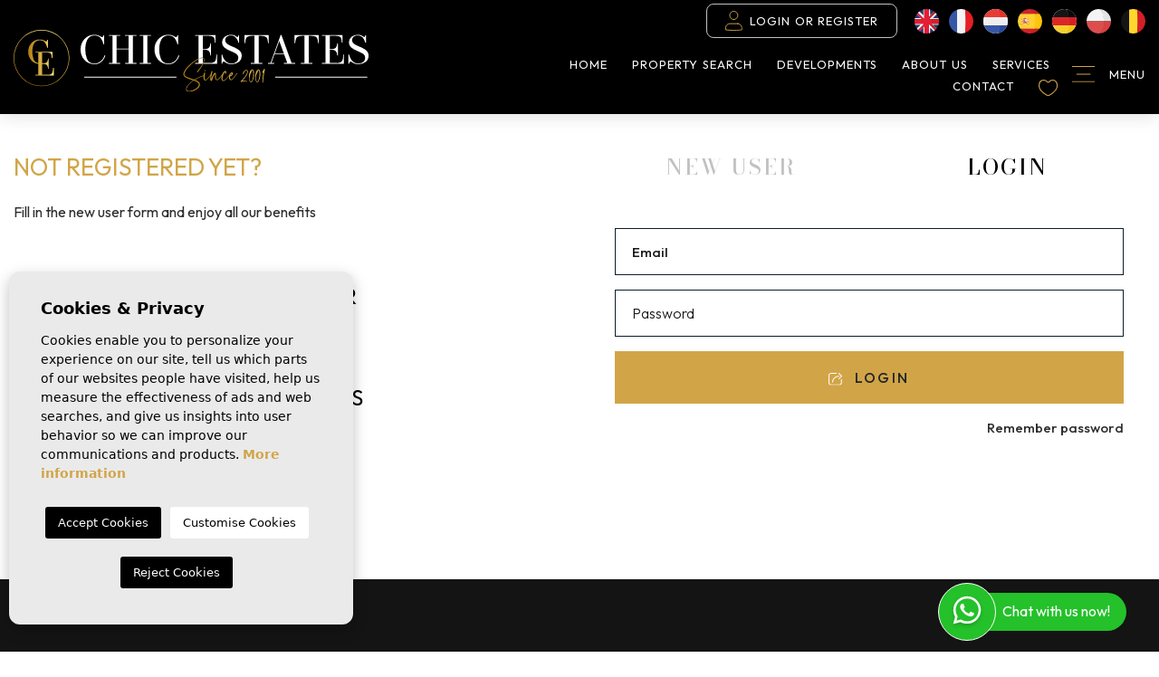

--- FILE ---
content_type: text/html; charset=UTF-8
request_url: https://chic-estates.com/login/
body_size: 20881
content:
<!DOCTYPE html>
<!--[if lt IE 7 ]><html class="ie ie6" lang="en"> <![endif]-->
<!--[if IE 7 ]><html class="ie ie7" lang="en"> <![endif]-->
<!--[if IE 8 ]><html class="ie ie8" lang="en"> <![endif]-->
<!--[if (gte IE 9)|!(IE)]><!-->
<html lang="en">
<!--<![endif]-->
<head>

	

    <!-- Google Tag Manager -->
<script>(function(w,d,s,l,i){w[l]=w[l]||[];w[l].push({'gtm.start':
new Date().getTime(),event:'gtm.js'});var f=d.getElementsByTagName(s)[0],
j=d.createElement(s),dl=l!='dataLayer'?'&l='+l:'';j.async=true;j.src=
'https://www.googletagmanager.com/gtm.js?id='+i+dl;f.parentNode.insertBefore(j,f);
})(window,document,'script','dataLayer','GTM-TGDMVJGG');</script>
<!-- End Google Tag Manager -->


	<!-- Global site tag (gtag.js) - Google Analytics -->

<!-- Google tag (gtag.js) -->
<script async src="https://www.googletagmanager.com/gtag/js?id=G-702VZPB4PQ"></script>
<script>
  window.dataLayer = window.dataLayer || [];
  function gtag(){ dataLayer.push(arguments); }
  gtag('js', new Date());
  gtag('config', 'G-702VZPB4PQ');
</script>

	

    <meta charset="utf-8">
    <title>Not registered yet?</title>
    <meta name="description" content="Fill in the new user form and enjoy all our benefits" >
    <meta name="keywords" content="" >
    <meta property="og:site_name" content="chic-estates.com">
    <meta property="og:title" content="Not registered yet?">
            <meta property="og:url" content="https://chic-estates.com/login/">
        <meta property="og:type" content="website">
    <meta property="og:description" content="Fill in the new user form and enjoy all our benefits">
            <meta property="og:image" content="https://chic-estates.com/media/images/website/no-image.png">
        <meta name="revisit-after" content="7 DAYS" >
    <meta name="viewport" content="width=device-width, initial-scale=1.0, maximum-scale=1.0, user-scalable=yes">
    <meta http-equiv="Content-Type" name="Acumbamail-domain-verification" content="7ca68868-91fe-11eb-9e6c-005056bd5094"/>

    <!-- CSS Y JS
    ================================================== -->
            <!-- CSS
================================================== -->
<link href="https://fonts.googleapis.com/css?family=Open+Sans:300,400,600,700,800" rel="stylesheet">
<link rel="stylesheet" href="/css/website.1753703549.css">
<style type="text/css">.label-1 { background: #f02b87;color: #ffffff; }.label-2 { background: #2b53d6;color: #ffffff; }.label-3 { background: #f8de7b;color: #000000; }.label-4 { background: #d1cfcf;color: #000000; }.label-5 { background: #d1a547;color: #17170b; }.label-6 { background: #4db3d7;color: #ffffff; }.label-7 { background: #4db3d7;color: #ffffff; }.label-8 { background: #4db3d7;color: #ffffff; }.label-9 { background: #4db3d7;color: #ffffff; }.label-10 { background: #4db3d7;color: #ffffff; }.label-11 { background: #4db3d7;color: #ffffff; }.label-12 { background: #4db3d7;color: #ffffff; }.label-13 { background: #4db3d7;color: #ffffff; }.label-14 { background: #4db3d7;color: #ffffff; }.label-15 { background: #4db3d7;color: #ffffff; }.label-16 { background: #4db3d7;color: #ffffff; }.label-17 { background: #4db3d7;color: #ffffff; }.label-18 { background: #4db3d7;color: #ffffff; }.label-19 { background: #4db3d7;color: #ffffff; }.label-20 { background: #4db3d7;color: #ffffff; }.label-21 { background: #4db3d7;color: #ffffff; }.label-22 { background: #4db3d7;color: #ffffff; }.label-23 { background: #d6d14b;color: #ffffff; }.label-24 { background: #4db3d7;color: #ffffff; }.label-25 { background: #4db3d7;color: #ffffff; }.label-37 { background: #4db3d7;color: #ffffff; }.label-27 { background: #f8de7b;color: #170a0a; }.label-28 { background: #4db3d7;color: #ffffff; }.label-32 { background: #18c752;color: #ffffff; }.label-33 { background: #4db3d7;color: #ffffff; }.label-30 { background: #4db3d7;color: #ffffff; }.label-31 { background: #4db3d7;color: #ffffff; }.label-34 { background: #4db3d7;color: #ffffff; }.label-35 { background: #4db3d7;color: #ffffff; }.label-36 { background: #eb0e28;color: #ffffff; }.label-44 { background: #b848c7;color: #ffffff; }.label-39 { background: #d6d14b;color: #ffffff; }.label-40 { background: #4db3d7;color: #ffffff; }.label-41 { background: #4db3d7;color: #ffffff; }.label-42 { background: #4db3d7;color: #ffffff; }.label-43 { background: #1624f0;color: #ffffff; }.label-45 { background: #4db3d7;color: #ffffff; }.label-46 { background: #4db3d7;color: #ffffff; }.label-47 { background: #4db3d7;color: #ffffff; }.label-50 { background: #4db3d7;color: #ffffff; }.label-49 { background: #4db3d7;color: #ffffff; }.label-51 { background: #4db3d7;color: #ffffff; }.label-52 { background: #4db3d7;color: #ffffff; }.label-53 { background: #ed113d;color: #ffffff; }.label-54 { background: #4db3d7;color: #ffffff; }.label-55 { background: #4db3d7;color: #ffffff; }.label-56 { background: #de111f;color: #ffffff; }.label-57 { background: #4db3d7;color: #ffffff; }.label-58 { background: #4db3d7;color: #ffffff; }.label-59 { background: #4db3d7;color: #ffffff; }.label-60 { background: #4db3d7;color: #ffffff; }.label-61 { background: #de0d0d;color: #ffffff; }.label-62 { background: #4db3d7;color: #ffffff; }.label-63 { background: #d1f24e;color: #ffffff; }.label-64 { background: #f51335;color: #ffffff; }.label-65 { background: #4db3d7;color: #ffffff; }.label-66 { background: #4db3d7;color: #ffffff; }.label-67 { background: #d64b7b;color: #ffffff; }.label-68 { background: #4db3d7;color: #ffffff; }.label-69 { background: #4db3d7;color: #ffffff; }.label-70 { background: #4db3d7;color: #ffffff; }.label-71 { background: #5f6614;color: #ffffff; }.label-72 { background: #4db3d7;color: #ffffff; }.label-73 { background: #d64bb3;color: #ffffff; }.label-74 { background: #d6b54b;color: #ffffff; }.label-75 { background: #4db3d7;color: #ffffff; }.label-76 { background: #d69e4b;color: #ffffff; }.label-77 { background: #d6ba4b;color: #ffffff; }.label-78 { background: #4db3d7;color: #ffffff; }.label-79 { background: #4db3d7;color: #ffffff; }.label-80 { background: #cad64b;color: #d91111; }.label-81 { background: #77d64b;color: #ffffff; }.label-82 { background: #d9d94c;color: #140606; }.label-83 { background: #4db3d7;color: #ffffff; }.label-84 { background: #4db3d7;color: #ffffff; }.label-85 { background: #4db3d7;color: #ffffff; }.label-86 { background: #4db3d7;color: #ffffff; }.label-87 { background: #4db3d7;color: #ffffff; }.label-88 { background: #4db3d7;color: #ffffff; }.label-89 { background: #4db3d7;color: #ffffff; }</style>
<style type="text/css">
	.slides-item a.property-featured  .porta-img svg, .property-list-box .porta-img svg { transform:scale(1.3);  fill: #dc3545;  }
	.slides-item a.property-featured  .porta-img .pseudo-icon,  .property-list-box .porta-img .pseudo-icon {  position: absolute; top: 50%; left:50%; transform:translate(-50%,-50%); opacity:0.9 }
	.slides-item a.property-featured  .porta-img .pseudo-icon::before, .property-list-box .porta-img .pseudo-icon::before { content: ""; display: block; height: 29px; width: 40px; background: #fff; transform: translate(-50%,-50%); position: absolute;  top: 50%; left:50%; border-radius: 6px}
</style>
    
    

    <!-- SEO
    ================================================== -->
                       
                                     
                                                 
               <link rel="alternate" hreflang="en" href="https://chic-estates.com/login/" />
                                                           
                                     
                                                 
               <link rel="alternate" hreflang="fr" href="https://chic-estates.com/fr/login/" />
                                                           
                                     
                                                 
               <link rel="alternate" hreflang="nl" href="https://chic-estates.com/nl/login/" />
                                                           
                                     
                                                 
               <link rel="alternate" hreflang="es" href="https://chic-estates.com/es/login/" />
                                                           
                                     
                                                 
               <link rel="alternate" hreflang="de" href="https://chic-estates.com/de/login/" />
                                                           
                                     
                                                 
               <link rel="alternate" hreflang="pl" href="https://chic-estates.com/pl/login/" />
                      
        
    
    <script type="application/ld+json">
    {
       "@context":"https://schema.org",
       "logo":"https://chic-estates.com/media/images/website/new2024/website-logo-dark.svg",
       "image":"https://chic-estates.com/media/images/banner/banner_1.jpg",
       "photo":"https://chic-estates.com/media/images/banner/banner_1.jpg",
       "@type":"LocalBusiness",
       "priceRange" : "10.000€ - 1.000.000€",
       "name":"Chic Estates",
       "url":"https://chic-estates.com/",
       "email":"info@chic-estates.com",
       "telephone":"34684145669",
       "address":{
          "@type":"PostalAddress",
          "addressLocality":"Los Alcázares",
          "addressRegion":"Murcia",
          "postalCode":"30710",
          "streetAddress":"Plaza Miguel de Cervantes 13 AB"
       },
       "aggregateRating":{
          "@type":"AggregateRating",
          "ratingValue":"5.0",
          "reviewCount":"24"
       },
       "geo":{
          "@type":"GeoCoordinates",
          "latitude":"37.770862,",
          "longitude":"-0.857379"
       },
       "hasMap":"https://goo.gl/maps/DuQHVg8BpCaSE1dD7"
    }
    </script>
    
    
    
    
    <meta name="facebook-domain-verification" content="wiyd2rnyz3ogmoz7davbkkfxaamnt0" />
    
    
    
    
    <!-- Facebook Pixel Code -->
    <script>
    !function(f,b,e,v,n,t,s)
    {if(f.fbq)return;n=f.fbq=function(){n.callMethod?
    n.callMethod.apply(n,arguments):n.queue.push(arguments)};
    if(!f._fbq)f._fbq=n;n.push=n;n.loaded=!0;n.version='2.0';
    n.queue=[];t=b.createElement(e);t.async=!0;
    t.src=v;s=b.getElementsByTagName(e)[0];
    s.parentNode.insertBefore(t,s)}(window,document,'script',
    'https://connect.facebook.net/en_US/fbevents.js');
     fbq('init', '260531609079289'); 
    fbq('track', 'PageView');
    </script>
    <noscript>
     <img height="1" width="1" 
    src="https://www.facebook.com/tr?id=260531609079289&ev=PageView
    &noscript=1"/>
    </noscript>
    <!-- End Facebook Pixel Code -->
    

    <!-- Favicons
    ================================================== -->

    <link rel="shortcut icon" href="/media/images/icons/favicon.ico">
    <link rel="apple-touch-icon" sizes="57x57" href="/media/images/icons/apple-icon-57x57.png?id=1.01" />
    <link rel="apple-touch-icon" sizes="60x60" href="/media/images/icons/apple-icon-60x60.png?id=1.01" />
    <link rel="apple-touch-icon" sizes="72x72" href="/media/images/icons/apple-icon-72x72.png?id=1.01" />
    <link rel="apple-touch-icon" sizes="76x76" href="/media/images/icons/apple-icon-76x76.png?id=1.01" />
    <link rel="apple-touch-icon" sizes="114x114" href="/media/images/icons/apple-icon-114x114.png?id=1.01" />
    <link rel="apple-touch-icon" sizes="120x120" href="/media/images/icons/apple-icon-120x120.png?id=1.01" />
    <link rel="apple-touch-icon" sizes="144x144" href="/media/images/icons/apple-icon-144x144.png?id=1.01" />
    <link rel="apple-touch-icon" sizes="152x152" href="/media/images/icons/apple-icon-152x152.png?id=1.01" />
    <link rel="apple-touch-icon" sizes="180x180" href="/media/images/icons/apple-icon-180x180.png?id=1.01" />
    <link rel="icon" type="image/png" sizes="192x192"  href="/media/images/icons/android-icon-192x192.png?id=1.01" />
    <link rel="icon" type="image/png" sizes="32x32" href="/media/images/icons/favicon-32x32.png?id=1.01" />
    <link rel="icon" type="image/png" sizes="96x96" href="/media/images/icons/favicon-96x96.png?id=1.01" />
    <link rel="icon" type="image/png" sizes="16x16" href="/media/images/icons/favicon-16x16.png?id=1.01" />
    <link rel="manifest" href="/media/images/icons/manifest.json" />
    <meta name="msapplication-TileColor" content="#ffffff" />
    <meta name="msapplication-TileImage" content="/media/images/icons/ms-icon-144x144.png?id=1.01" />
    <meta name="theme-color" content="#ffffff" />

            <meta name="GOOGLEBOT" content="NOINDEX" >
        <meta name="ROBOTS" content="NOINDEX">
    
    
    <style>
        .call-btn 
        {
            cursor: pointer; height: 99px; width: 100%; padding: 10px 13px; background-color: #fff; border: solid 2px #0ab1bd; border-radius: 50px; object-fit: contain; display: flex; align-items: center;
        }
        .call-btn img 
        {
            float: left; display: inline; height: 79px;
        }
        .call-btn span 
        {
            margin-left: 22px; font-family: 'Poppins', sans-serif; font-size: 30px; font-weight: 500; font-stretch: normal; font-style: normal; line-height: 1.2; letter-spacing: normal; color: #0ab1bd;
        }
        @media only screen and (min-width: 992px) 
        {
            .property-title .main-title 
            {
                font-size: 26px !important; font-weight: 600 !important;
            }
        }
        @media only screen and (min-width: 992px) 
        {
            #callModal .modal-dialog 
            {
                max-width: 630px !important;
            }
        }
        #callModal .modal-content {
            border: 0 !important;  border-radius: 0 !important;
        }
        #callModal .modal-content .modal-header {
            align-items: center !important; justify-content: center !important; min-height: 79px; border: 0 !important; border-radius: 0 !important; background-color: #abc23c;
        }
        #callModal .modal-content .modal-header .modal-title {
            font-size: 22px; font-weight: 500; font-stretch: normal; font-style: normal; letter-spacing: normal; text-align: center; color: #fff;
        }
        #callModal .modal-content .modal-header .close 
        {
            position: absolute; right: 15px; top: 26px; color: #fff !important;
        }
        @media only screen and (min-width: 992px) 
        {
            .modal-content .modal-body {
                padding: 34px 91px 45px !important;
            }
        }
        .modal-content .modal-body p {
            text-align: center; margin-bottom: 29px;
        }
        .swal-modal {
            z-index: 9999999999999999 !important;
        }
        .swal-overlay {
            z-index: 99999999999999 !important;
        }

        .main-slider
        {
            background-color: #000;
        }
        .main-slider .img-fluid
        {
            opacity: 0.8;
        }
        .main-slider .caption 
        {
            z-index: 2;
        }


    </style>
    
</head>


    

<!-- Google Tag Manager (noscript) -->
<noscript><iframe src="https://www.googletagmanager.com/ns.html?id=GTM-TGDMVJGG"
height="0" width="0" style="display:none;visibility:hidden"></iframe></noscript>
<!-- End Google Tag Manager (noscript) -->

    

    
    <body class="en    header-dark   interior">
        <div class="wrapper-header">
            

            <div class="main-header">
                <div class="container container-xxl">
                    <div class="row align-items-center">
                        <div class="col-md-5 col-6">
                            <a href="/" class="brand d-block my-2 mt-xl-3">
                                <img src="/media/images/website/new2024/website-logo.svg" alt="Chic Estates" class="img-fluid">
                            </a>
                        </div>
                        <div class="col-6 col-md-7 text-right">
                            
                            <div class="row">
                                <div class="col-12">

                                    <div class="d-none d-xl-inline-block">
                                    

                                    
                                        <div class="dropdown-loginregister d-inline-block">
                                            <a class="btn  btn-loginregister " id="dropdownMenuButton" href="/register/" >
                                                <img src="/media/images/website/new2024/login.svg" alt="login" height="22" class="mr-2"> Login or Register
                                            </a>
                                        </div>

                                                                        

                                    </div>

                                    <div class="top-idiomas d-none d-xl-inline-block ml-3">
                                           <ul class="list-inline mb-0">
                                                
                                                    <li class="list-inline-item">
                                                        <a class="d-block" href="/login/">
                                                            <img src="/media/images/website/flags-rounded/en.svg" height="27" alt="English">
                                                        </a>
                                                    </li>

                                                
                                                    <li class="list-inline-item">
                                                        <a class="d-block" href="/fr/login/">
                                                            <img src="/media/images/website/flags-rounded/fr.svg" height="27" alt="Français">
                                                        </a>
                                                    </li>

                                                
                                                    <li class="list-inline-item">
                                                        <a class="d-block" href="/nl/login/">
                                                            <img src="/media/images/website/flags-rounded/nl.svg" height="27" alt="Dutch">
                                                        </a>
                                                    </li>

                                                
                                                    <li class="list-inline-item">
                                                        <a class="d-block" href="/es/login/">
                                                            <img src="/media/images/website/flags-rounded/es.svg" height="27" alt="Español">
                                                        </a>
                                                    </li>

                                                
                                                    <li class="list-inline-item">
                                                        <a class="d-block" href="/de/login/">
                                                            <img src="/media/images/website/flags-rounded/de.svg" height="27" alt="Deutsch">
                                                        </a>
                                                    </li>

                                                
                                                    <li class="list-inline-item">
                                                        <a class="d-block" href="/pl/login/">
                                                            <img src="/media/images/website/flags-rounded/pl.svg" height="27" alt="">
                                                        </a>
                                                    </li>

                                                                                               
                                               <li class="list-inline-item">
                                                    <a class="d-block" href="/nl/login/">
                                                        <img src="/media/images/website/flags-rounded/be.svg" height="27" alt="Belgium">
                                                    </a>
                                                </li>
                                               
                                           </ul>
                                    </div>

                                </div>
                                <div class="col-12 py-lg-3 d-flex aling-items-center justify-content-end">
                                        
                                        <nav id="main-nav" class="d-none d-lg-inline-flex align-items-center justify-content-end">
                                
                                            
                                            <ul class="list-inline mb-0">
                                                <li class="list-inline-item"><a href="/">Home</a></li>

<li  class="dropdown   list-inline-item">
    <a href="/sales/" class="dropdown-toggle" role="button" data-toggle="dropdown" id="dropdownMenuLink5" aria-haspopup="true" aria-expanded="false">Property search</a>
    <ul class="dropdown-menu animated fadeIn" aria-labelledby="dropdownMenuLink5if">
        <li class="d-md-none">
            <a href="/properties/">View all properties</a>
        </li>
        
                <li class="dropdown-item"><a href="/properties-map/">Map of Properties</a></li>
            </ul>
</li>

<li class="list-inline-item   "><a href="/developments/">Developments</a></li>

<li  class="dropdown   list-inline-item">
    <a class="dropdown-toggle no-link" role="button" data-toggle="dropdown" id="dropdownMenuLink4" aria-haspopup="true" aria-expanded="false">About us </a>
    <ul class="dropdown-menu animated fadeIn" aria-labelledby="dropdownMenuLink4">
        <li class="dropdown-item"><a href="/about-us/">About us</a></li>
        <li class="dropdown-item"><a href="/meet-our-consultants/">Meet your consultants</a></li>
        <li class="dropdown-item"><a href="/happy-clients/">Happy Clients</a></li>
        <li class="dropdown-item"><a href="/partners/">Our partners</a></li>
    </ul>
</li>


<li  class="dropdown    list-inline-item">
    <a href="/services/" class="dropdown-toggle no-link" role="button" data-toggle="dropdown" id="dropdownMenuLink1" aria-haspopup="true" aria-expanded="false">Services</a>
    <ul class="dropdown-menu animated fadeIn" aria-labelledby="dropdownMenuLink1">
        
                        <li class="dropdown-item"><a href="/services/100/book-your-trip-to-spain/">Book  your trip to Spain</a></li>
                    
                        <li class="dropdown-item"><a href="/services/101/financial-and-legal-services/">financial and legal services</a></li>
                    
                        <li class="dropdown-item"><a href="/services/103/buyers-cost/">Buyers Cost</a></li>
                    
                        <li class="dropdown-item"><a href="/services/104/custom-mortgage/">Custom mortgage</a></li>
                    
                        <li class="dropdown-item"><a href="/services/106/secure-property-purchase/">Secure Property Purchase</a></li>
                    

        <li  class="dropdown-item">
            <a href="/sell-your-property/">resales your property</a>
        </li>
       

        
            <hr>

           

           

            

            

            

        
         <hr>
         
        <li class="dropdown-item"><a href="/rentals/">Rentals</a></li>

        

        <li class="dropdown-item"><a href="/info-owners/">Info owners</a></li>

    </ul>
</li>

<li  class="dropdown d-lg-none   list-inline-item">
    <a class="dropdown-toggle no-link" role="button" data-toggle="dropdown" id="dropdownMenuLink3" aria-haspopup="true" aria-expanded="false">Keyholding </a>

    <ul class="dropdown-menu animated fadeIn" aria-labelledby="dropdownMenuLink3">

        <li class="dropdown-item"><a href="/key-holding-packs/">Keyholding packs</a></li>

        <li class="dropdown-item"><a href="/property-services/">Property services</a></li>

        <li class="dropdown-item"><a href="/housekeeping/">Housekeeping</a></li>

        <li class="dropdown-item"><a href="/holiday-and-rental-services/">Holiday and rental services</a></li>

    </ul>
</li>





<li  class="dropdown hidden-on-main-nav   list-inline-item">
    <a class="dropdown-toggle no-link" role="button" data-toggle="dropdown" id="dropdownMenuLink6" aria-haspopup="true" aria-expanded="false">Guide Spain </a>

    <ul class="dropdown-menu animated fadeIn" aria-labelledby="dropdownMenuLink6">

        <li class="dropdown-item"><a href="/areas/">Areas</a></li>

        <li class="dropdown-item"><a href="/golf/">Golf courses</a></li>

        <li class="dropdown-item"><a href="/hotel/">Hotels</a></li>
        
        <li class="dropdown-item"><a href="/video/">Video's cities</a></li>

    </ul>
</li>











<li class="list-inline-item  hidden-on-main-nav "><a href="/videos/">Videos</a></li>


<li class="list-inline-item "><a href="/contact/">Contact</a></li>
<li class="list-inline-item hidden-on-main-nav  "><a href="/events/">Events</a></li>

<li class="list-inline-item hide-menu"><a href="/news/">Blog</a></li>


<li class="list-inline-item hide-menu"><a href="/take-the-test/">TAKE THE <span>TEST</span></a></li>

<li class="list-inline-item hide-menu"><a href="/vacancies/">Vacancies</a></li>

<li class="list-inline-item"><a href="/favorites/"><span class="favor"></span> <span class="d-lg-none">Favorites</span> <img class="d-none d-lg-inline-block" src="/media/images/website/new2024/heart_curved.svg" alt="Favorites"> <span id="budget-fav" class="text-white"></span></a></li>

                                            </ul>
                                           
                                        </nav>

                                        <div class="d-inline menu-responsivo d-lg-none">
                                            
                                            <div class="d-inline-block">
                                                    <div class="dropdown idiomas-dropdown">
                    <button class="btn dropdown-toggle" type="button" id="dropdownMenu1" data-toggle="dropdown" aria-haspopup="true" aria-expanded="false">
                <img src="/media/images/website/flags-rounded/en.svg" alt="English">
                <span class="d-none d-lg-inline-block">English</span>
            </button>
                <ul class="dropdown-menu animated fadeIn" aria-labelledby="dropdownMenu1">
                                                                        <li class="dropdown-item">
                    <a href="/fr/login/">
                        <img class="mr-2" height="27" src="/media/images/website/flags-rounded/fr.svg" alt="Français">
                        <span>Fr</span>
                    </a>
                </li>
                                                            <li class="dropdown-item">
                    <a href="/nl/login/">
                        <img class="mr-2" height="27" src="/media/images/website/flags-rounded/nl.svg" alt="Dutch">
                        <span>Nl</span>
                    </a>
                </li>
                                                            <li class="dropdown-item">
                    <a href="/es/login/">
                        <img class="mr-2" height="27" src="/media/images/website/flags-rounded/es.svg" alt="Español">
                        <span>Es</span>
                    </a>
                </li>
                                                            <li class="dropdown-item">
                    <a href="/de/login/">
                        <img class="mr-2" height="27" src="/media/images/website/flags-rounded/de.svg" alt="Deutsch">
                        <span>De</span>
                    </a>
                </li>
                                                            <li class="dropdown-item">
                    <a href="/pl/login/">
                        <img class="mr-2" height="27" src="/media/images/website/flags-rounded/pl.svg" alt="">
                        <span>Pl</span>
                    </a>
                </li>
                                        
            <li class="dropdown-item">
                <a href="/nl/login/">
                    <img class="mr-2" height="27" src="/media/images/website/flags-rounded/be.svg" alt="Belgium">
                    <span>Be</span>
                </a>
            </li>
        </ul>
    </div>

                                            </div>

                                                                                        <a class="responsive-search-button btn" href="#">
                                                <img height="24" alt="search" src="/media/images/website/new2024/icon-search-white.svg">    
                                            </a>
                                                                                                                                </div>

                                        <a class="pl-3 d-inline-flex btn-menu-lateral justify-content-center" href="javascript:void(0);">
                                            <img class="mr-xl-3" src="/media/images/website/new2024/icon-bars.svg" alt="Menu">
                                            <span class="d-none d-xl-inline-block">
                                                Menu
                                            </span>
                                        </a>

                                </div>
                            </div>

                        </div>
                    </div>
                </div>
            </div>

        </div>

        <div class="wrapper-slider-search position-relative ba-animated fadeIn">
            

            
            

            
        </div>


                    <div class="buscador ">
                <div class="container container-xl px-xl-0">
                    <div class="row">
                        <div class="col-lg-12 ">

                            <form action="/properties/" method="get" id="searchHomeForm" role="form" class="validate">
    <div class="w-buscador  px-2 px-lg-0     pt-2   sale-mode  ">
        
        <div class="row d-lg-none no-fields-mobile">
            <div class="col-12 ">
                <div class=" mb-0 no-borders text-left mx-none my-4">
                    <a href="#" class="btn-responsive-search responsive-search-button">
                       <img class="mx-2" height="17" alt="Close" src="/media/images/website/new2024/icon-close-menu.svg"> Close
                   </a>
                </div>
            </div>
        </div>

        <div class="row no-gutters bg-row">
                
                <div class="col-lg-2 order-lg-2 force-decoration ">
                    <div class="form-group">
                            <select name="lopr[]" id="lopr" class="form-control select2" multiple data-placeholder="Province">
                                
                                                                    <option value="1" >Costa Blanca - Alicante </option>
                                                                    <option value="5" >Costa Calida - Murcia</option>
                                                                    <option value="6" >Costa de Almeria</option>
                                                                    <option value="15" >Costa del Sol - Malaga</option>
                                                                    <option value="3" >Valencia</option>
                                                            </select>
                        </div>
                </div>
                <div class="col-lg-2 order-lg-2">
                     <div class="form-group multiple">
                            <select name="loct[]" id="loct" class="form-control select2" multiple data-placeholder="Town">
                                <!-- <option value="">Town</option> -->
                                                                    <option value="8341" > Altaona Golf Village</option>
                                                                    <option value="8244" >Aguilas</option>
                                                                    <option value="8302" >Albir</option>
                                                                    <option value="8149" >Alfas del Pí</option>
                                                                    <option value="8162" >Algorfa</option>
                                                                    <option value="8141" >Alicante</option>
                                                                    <option value="8309" >Almoradí</option>
                                                                    <option value="8173" >Altea</option>
                                                                    <option value="8189" >Aspe</option>
                                                                    <option value="8540" >Avileses</option>
                                                                    <option value="8258" >Avileses</option>
                                                                    <option value="8365" >Balsicas</option>
                                                                    <option value="8545" >Baños y Mendigo</option>
                                                                    <option value="8349" >Benahavis -Marbella</option>
                                                                    <option value="8538" >Benferri</option>
                                                                    <option value="8155" >Benidorm</option>
                                                                    <option value="8226" >Benijofar</option>
                                                                    <option value="8169" >Benissa</option>
                                                                    <option value="8252" >Benitachell</option>
                                                                    <option value="8508" >Bigastro</option>
                                                                    <option value="8193" >Busot</option>
                                                                    <option value="8397" >Cabo de Palos</option>
                                                                    <option value="8467" >Cabo Roig</option>
                                                                    <option value="8465" >Calasparra</option>
                                                                    <option value="8301" >Calpe/Calp</option>
                                                                    <option value="8489" >Cañada de la Leña</option>
                                                                    <option value="8503" >Cartagena</option>
                                                                    <option value="8196" >Catral</option>
                                                                    <option value="8274" >Ciudad Quesada</option>
                                                                    <option value="8498" >Coloma</option>
                                                                    <option value="8346" >Condado de Alhama</option>
                                                                    <option value="8532" >Condado de Alhama Golf</option>
                                                                    <option value="8351" >Cortesin - Casares</option>
                                                                    <option value="8380" >Corvera Golf</option>
                                                                    <option value="8205" >Cox</option>
                                                                    <option value="8502" >Cuevas del Almanzora</option>
                                                                    <option value="8266" >Cumbre del Sol</option>
                                                                    <option value="8206" >Daya Nueva</option>
                                                                    <option value="8251" >Dehesa de campoamor</option>
                                                                    <option value="8144" >Denia</option>
                                                                    <option value="8378" >Desert Springs Golf village</option>
                                                                    <option value="8217" >Dolores</option>
                                                                    <option value="8424" >El Alba Resort</option>
                                                                    <option value="8517" >El Campello</option>
                                                                    <option value="8500" >El Chaparral</option>
                                                                    <option value="8510" >El Mojón</option>
                                                                    <option value="8497" >El Poble Nou de Benitatxell</option>
                                                                    <option value="8331" >El Raso</option>
                                                                    <option value="8464" >El Verger</option>
                                                                    <option value="8137" >Elche</option>
                                                                    <option value="8172" >Els Poblets</option>
                                                                    <option value="8354" >Estepona-Marbella</option>
                                                                    <option value="8164" >Finestrat</option>
                                                                    <option value="8216" >Formentera del Segura</option>
                                                                    <option value="8491" >Fortuna</option>
                                                                    <option value="8304" >Fuente Alamo</option>
                                                                    <option value="8278" >Gran Alacant</option>
                                                                    <option value="8170" >Guardamar del Segura</option>
                                                                    <option value="8427" >Hacienda Riquelme Golf Resort</option>
                                                                    <option value="8493" >Heredades</option>
                                                                    <option value="8180" >Hondón de las Nieves</option>
                                                                    <option value="8479" >Islas Menores</option>
                                                                    <option value="8438" >Jacarilla</option>
                                                                    <option value="8300" >Javea/Xabia</option>
                                                                    <option value="8478" >Jerónimo y Avileses</option>
                                                                    <option value="8350" >La Alcaidesa</option>
                                                                    <option value="8470" >La Cala</option>
                                                                    <option value="8477" >La Canalosa</option>
                                                                    <option value="8333" >La Finca Golf</option>
                                                                    <option value="8544" >La Herrada</option>
                                                                    <option value="8263" >La Manga del Mar Menor</option>
                                                                    <option value="8312" >La Marina</option>
                                                                    <option value="8529" >La Marina del Pinet</option>
                                                                    <option value="8273" >La Mata</option>
                                                                    <option value="8147" >La Nucía</option>
                                                                    <option value="8422" >La Pinilla</option>
                                                                    <option value="8190" >La Romana</option>
                                                                    <option value="8291" >La Sella</option>
                                                                    <option value="8432" >La Torre Golf Resort</option>
                                                                    <option value="8447" >La Vila Joiosa</option>
                                                                    <option value="8476" >Las Casicas</option>
                                                                    <option value="8535" >Las Colinas Golf</option>
                                                                    <option value="8417" >Las Colinas Golf Resort</option>
                                                                    <option value="8469" >Las Esperanzas</option>
                                                                    <option value="8339" >Las Palas</option>
                                                                    <option value="8374" >Lliber</option>
                                                                    <option value="8366" >Lo Romero Golf</option>
                                                                    <option value="8537" >Lo Santiago</option>
                                                                    <option value="8242" >Los Alcazares</option>
                                                                    <option value="8475" >Los Baños de Fortuna</option>
                                                                    <option value="8319" >Los Belones</option>
                                                                    <option value="8494" >Los Belones</option>
                                                                    <option value="8247" >Los Montesinos</option>
                                                                    <option value="8512" >Los Nietos</option>
                                                                    <option value="8522" >Macenas</option>
                                                                    <option value="8506" >Mar de Cristal</option>
                                                                    <option value="8321" >Mar de Pulpi</option>
                                                                    <option value="8431" >Mar Menor Golf Resort</option>
                                                                    <option value="8305" >Marbella</option>
                                                                    <option value="8436" >Mazarrón</option>
                                                                    <option value="8407" >Mil Palmeras</option>
                                                                    <option value="8452" >Molina de Segura</option>
                                                                    <option value="8191" >Monforte del Cid</option>
                                                                    <option value="8256" >Moraira</option>
                                                                    <option value="8521" >Moratalla</option>
                                                                    <option value="8194" >Muchamiel</option>
                                                                    <option value="8456" >Murcia</option>
                                                                    <option value="8463" >Mutxamel</option>
                                                                    <option value="8176" >Orihuela</option>
                                                                    <option value="8209" >Orihuela Costa</option>
                                                                    <option value="8514" >Penáguila</option>
                                                                    <option value="8210" >Pilar de la Horadada</option>
                                                                    <option value="8135" >Pinar de Campoverde</option>
                                                                    <option value="8268" >Pinoso</option>
                                                                    <option value="8395" >Playa Flamenca</option>
                                                                    <option value="8480" >Playa Paraiso</option>
                                                                    <option value="8148" >Polop</option>
                                                                    <option value="8441" >Pueblo Mascarat</option>
                                                                    <option value="8541" >Puerto de Mazarrón</option>
                                                                    <option value="8398" >Puerto Mazarron</option>
                                                                    <option value="8501" >Pulpí</option>
                                                                    <option value="8546" >Punta Prima</option>
                                                                    <option value="8342" >Punta Prima</option>
                                                                    <option value="8471" >Purias</option>
                                                                    <option value="8185" >Rafal</option>
                                                                    <option value="8543" >Redován</option>
                                                                    <option value="8462" >Relleu</option>
                                                                    <option value="8383" >Roda Golf</option>
                                                                    <option value="8151" >Rojales</option>
                                                                    <option value="8262" >Roldan</option>
                                                                    <option value="8228" >San Fulgencio</option>
                                                                    <option value="8253" >San Javier</option>
                                                                    <option value="8246" >San Juan de los Terreros</option>
                                                                    <option value="8178" >San Miguel de Salinas</option>
                                                                    <option value="8223" >San Pedro del Pinatar</option>
                                                                    <option value="8504" >Sangonera la Verde</option>
                                                                    <option value="8495" >Sant Joan d'Alacant</option>
                                                                    <option value="8125" >Santa Pola</option>
                                                                    <option value="8539" >Santa Rosalía</option>
                                                                    <option value="8324" >Santa Rosalia</option>
                                                                    <option value="8355" >Santiago de la Ribera</option>
                                                                    <option value="8335" >Serena Golf</option>
                                                                    <option value="8352" >Sotogrande</option>
                                                                    <option value="8241" >Sucina</option>
                                                                    <option value="8295" >Teulada</option>
                                                                    <option value="8232" >Torre de la Horadada</option>
                                                                    <option value="8516" >Torre del Rico</option>
                                                                    <option value="8214" >Torre Pacheco</option>
                                                                    <option value="8150" >Torrevieja</option>
                                                                    <option value="8531" >Urbanización Sea Hills</option>
                                                                    <option value="8530" >Valle del Sol</option>
                                                                    <option value="8527" >Ventanicas-el Cantal</option>
                                                                    <option value="8396" >Vera</option>
                                                                    <option value="8182" >Villajoyosa</option>
                                                                    <option value="8384" >Villamartín</option>
                                                                    <option value="8515" >Vistabella</option>
                                                                    <option value="8496" >Xeresa</option>
                                                                    <option value="8377" >Xeresa del Monte</option>
                                                                    <option value="8345" >Yecla</option>
                                                            </select>
                        </div>
                </div>
                <div class="col-lg-2 col-6 order-lg-2">
                    <div class="form-group multiple">
                            <select name="tp[]" id="tp" class="form-control select2" multiple data-placeholder="Type">
                                                                                                            <option value="46" >Apartment</option>
                                                                                                                                                <option value="44" >Commercial</option>
                                                                                                                                                <option value="7" >Finca</option>
                                                                                                                                                <option value="54" >Ground floor</option>
                                                                                                                                                <option value="81" >high-bungalow</option>
                                                                                                                                                <option value="82" >Parking</option>
                                                                                                                                                <option value="14" >Penthouse</option>
                                                                                                                                                <option value="3" >Plot</option>
                                                                                                                                                <option value="79" >semi-detached</option>
                                                                                                                                                <option value="15" >Townhouse</option>
                                                                                                                                                <option value="2" >Villa</option>
                                                                                                </select>
                        </div>
                </div>
                <div class="col-lg-2 col-6 order-lg-2">
                    <div class="form-group">
                        <select name="bd" id="bd" class="form-control">
                            <option value="" selected>Bedrooms</option>
                                                        <option value="1" >1</option>
                                                        <option value="2" >2</option>
                                                        <option value="3" >3</option>
                                                        <option value="4" >4</option>
                                                        <option value="5" >+5</option>
                                                    </select>
                    </div>
                </div>
                <div class="col-6 col-lg-2 order-lg-0 no-decoration ">
                    <div class="form-group bg-white pl-1">
                        <select name="prds" id="prds" class="form-control">
                            <option value="" selected>Price from</option>
                            
                            <option value="50000" >50.000 €</option>
                            <option value="100000" >100.000€</option>
                            <option value="125000" >125.000 €</option>
                            <option value="150000" >150.000 €</option>
                            <option value="180000" >180.000 €</option>
                            <option value="200000" >200.000 €</option>
                            <option value="250000" >250.000 €</option>
                            <option value="300000" >300.000 €</option>
                            <option value="350000" >350.000 €</option>
                            <option value="400000" >400.000 €</option>
                            <option value="450000" >450.000 €</option>
                            <option value="500000" >500.000 €</option>
                            <option value="550000" >550.000 €</option>
                            <option value="600000" >600.000 €</option>
                            <option value="650000" >650.000 €</option>
                            <option value="700000" >700.000 €</option>
                            <option value="1000000" >1.000.000 €</option>
                            <option value="1500000" >1.500.000 €</option>
                            <option value="2000000" >2.000.000 €</option>
                            <option value="2500000" >2.500.000 €</option>
                            <option value="3000000" >3.000.000 €</option>
                            <option value="35000000" >+3.500.000 €</option>
                        </select>
                    </div>
                </div>
                <div class=" col-6 col-lg-2 order-lg-0">
                        <div class="form-group">
                            <select name="prhs" id="prhs" class="form-control">
                                <option value="" selected>Price up to</option>
                                
                                <option value="50000" >50.000 €</option>
                                <option value="100000" >100.000€</option>
                                <option value="125000" >125.000 €</option>
                                <option value="150000" >150.000 €</option>
                                <option value="180000" >180.000 €</option>
                                <option value="200000" >200.000 €</option>
                                <option value="250000" >250.000 €</option>
                                <option value="300000" >300.000 €</option>
                                <option value="350000" >350.000 €</option>
                                <option value="400000" >400.000 €</option>
                                <option value="450000" >450.000 €</option>
                                <option value="500000" >500.000 €</option>
                                <option value="550000" >550.000 €</option>
                                <option value="600000" >600.000 €</option>
                                <option value="650000" >650.000 €</option>
                                <option value="700000" >700.000 €</option>
                                <option value="1000000" >1.000.000 €</option>
                                <option value="1500000" >1.500.000 €</option>
                                <option value="2000000" >2.000.000 €</option>
                                <option value="2500000" >2.500.000 €</option>
                                <option value="3000000" >3.000.000 €</option>
                                <option value="35000000" >+3.500.000 €</option>
                            </select>
                        </div>
                    </div>
                <div class="col-lg-2 no-decoration order-lg-3 ">

                    <div class="form-group pr-2 bg-white">
                        <input type="text" name="rf" id="rf" class="form-control bg-light" value="" placeholder="Reference" />
                    </div>

                </div> 
        </div>

        <div class="row no-gutters">

               <div class="col-lg-7">
                    <div class="botonera-status text-center text-lg-left pt-2 mt-1">
                       
                            
                        
                                                            <label class="checkcontainer mb-2 mb-lg-1    ">
                                    <span class="tag-name">
                                        New Build
                                    </span>
                                    <input type="checkbox" name="st[]" id="st2"  value="2"   > 
                                    <span class="checkmark"></span>
                                </label>
                            
                        
                                                            <label class="checkcontainer mb-2 mb-lg-1    ">
                                    <span class="tag-name">
                                        Resale
                                    </span>
                                    <input type="checkbox" name="st[]" id="st1"  value="1"   > 
                                    <span class="checkmark"></span>
                                </label>
                            
                        
                            
                        
                        <label class="checkcontainer mb-2 mb-lg-1  ">
                            <span class="tag-name">
                                Golf
                            </span>
                            <input type="checkbox" name="tags[]" id="tags3"  value="3" > 
                            <span class="checkmark"></span>
                        </label>
                        <label class="checkcontainer mb-2 mb-lg-1  ">
                            <span class="tag-name">
                                Key ready
                            </span>
                            <input type="checkbox" name="tags[]" id="tags5"  value="5" > 
                            <span class="checkmark"></span>
                        </label>

                   </div>
               </div>

               <div class="col-lg-5">
                   <div class="row no-gutters row-botonera">
                       <div class="col-lg-4">
                            
                            <div class="row no-gutters">
                                <div class="col-6">
                                                                          <a href="javascript:void(0);" class="btn px-3 text-center w-100 button-search-reset">
                                          
                                                                                            <img height="27" src="/media/images/website/new2024/icon-reset-dark.svg" alt="Clean filters" >
                                                                                  </a>
                                                                    </div>
                                <div class="col-6">
                                    <a href="/advanced-search/" class=" btn w-100 ">
                                           
                                                                                    <img  height="27" src="/media/images/website/new2024/icon-advanced-search-dark.svg" alt="Advanced search">
                                        
                                    </a>
                                </div>
                            </div>
                       </div>
                       <div class="col-lg-8">
                            <div class="row no-gutters">
                                <div class="col-md-6">
                                    
                                                                            <a href="javascript:;" class=" btn  btn-save-search btn-dark-gray btn-block " data-toggle="modal" data-target="#saveSearchModal">
                                           
                                        Save search
                                        </a>
                                                                    </div>
                                <div class="col-md-6">
                                        <input type="hidden" name="date" id="date" value="1769910680" />
                                        <input type="hidden" name="langx" id="langx" value="en">

                                        <button type="submit" class="btn btn-degradado btn-big btn-block btn-search ">

                                            <img src="/media/images/website/new2024/icon-search-dark.svg" alt="Search" class="mr-md-2 mr-1"> 
                                            <span class="d-inline-block text-dark">Search</span> 
                                                
                                        </button>
                                </div>
                            </div>
                       </div>

                   </div>
               </div>
            
        </div>



                   


    </div>

</form>




                        </div>
                    </div>
                </div>
            </div>
        
        <div class="mega-menu">    
    <div class="bg-dark">
        <div class="container px-0">
            
            <div class="row">

                <div class="col-12 pl-5 col-xl-10 offset-xl-1">

                    <a href="javascript:void(0);" class="btn-menu-lateral mb-4 mt-3 mr-lg-4">
                        <span class="icon-close mr-2">
                            <img class="mr-2" height="17" alt="Close" src="/media/images/website/new2024/icon-close-menu.svg">
                        </span> Close
                    </a>  


                    
                        <div class="dropdown-loginregister d-inline-block mr-1">
                            <a class="btn btn-link btn-outline-white mb-4 px-3 btn-loginregister px-xl-5" id="dropdownMenuButton" href="/register/" >
                                <img src="/media/images/website/new2024/login.svg" alt="login" height="22" class="mr-2"> Login or Register
                            </a>
                        </div>
                        
                    <ul class="pl-0 pr-4">
                        <li class="list-inline-item"><a href="/">Home</a></li>

<li  class="dropdown dropup  list-inline-item">
    <a href="/sales/" class="dropdown-toggle" role="button" data-toggle="dropdown" id="dropdownMenuLink5ft" aria-haspopup="true" aria-expanded="false">Property search</a>
    <ul class="dropdown-menu animated fadeIn" aria-labelledby="dropdownMenuLink5ifft">
        <li class="d-md-none">
            <a href="/properties/">View all properties</a>
        </li>
        
                <li class="dropdown-item"><a href="/properties-map/">Map of Properties</a></li>
            </ul>
</li>

<li class="list-inline-item   "><a href="/developments/">Developments</a></li>

<li  class="dropdown dropup  list-inline-item">
    <a class="dropdown-toggle no-link" role="button" data-toggle="dropdown" id="dropdownMenuLink4ft" aria-haspopup="true" aria-expanded="false">About us </a>
    <ul class="dropdown-menu animated fadeIn" aria-labelledby="dropdownMenuLink4ft">
        <li class="dropdown-item"><a href="/about-us/">About us</a></li>
        <li class="dropdown-item"><a href="/meet-our-consultants/">Meet your consultants</a></li>
        <li class="dropdown-item"><a href="/happy-clients/">Happy Clients</a></li>
        <li class="dropdown-item"><a href="/partners/">Our partners</a></li>
    </ul>
</li>


<li  class="dropdown  dropup  list-inline-item">
    <a href="/services/" class="dropdown-toggle no-link" role="button" data-toggle="dropdown" id="dropdownMenuLink1ft" aria-haspopup="true" aria-expanded="false">Services</a>
    <ul class="dropdown-menu animated fadeIn" aria-labelledby="dropdownMenuLink1ft">
        
                        <li class="dropdown-item"><a href="/services/100/book-your-trip-to-spain/">Book  your trip to Spain</a></li>
                    
                        <li class="dropdown-item"><a href="/services/101/financial-and-legal-services/">financial and legal services</a></li>
                    
                        <li class="dropdown-item"><a href="/services/103/buyers-cost/">Buyers Cost</a></li>
                    
                        <li class="dropdown-item"><a href="/services/104/custom-mortgage/">Custom mortgage</a></li>
                    
                        <li class="dropdown-item"><a href="/services/106/secure-property-purchase/">Secure Property Purchase</a></li>
                    

        <li  class="dropdown-item">
            <a href="/sell-your-property/">resales your property</a>
        </li>
       

        
            <hr>

           

           

            

            

            

        
         <hr>
         
        <li class="dropdown-item"><a href="/rentals/">Rentals</a></li>

        

        <li class="dropdown-item"><a href="/info-owners/">Info owners</a></li>

    </ul>
</li>

<li  class="dropdown d-lg-none dropup  list-inline-item">
    <a class="dropdown-toggle no-link" role="button" data-toggle="dropdown" id="dropdownMenuLink3ft" aria-haspopup="true" aria-expanded="false">Keyholding </a>

    <ul class="dropdown-menu animated fadeIn" aria-labelledby="dropdownMenuLink3ft">

        <li class="dropdown-item"><a href="/key-holding-packs/">Keyholding packs</a></li>

        <li class="dropdown-item"><a href="/property-services/">Property services</a></li>

        <li class="dropdown-item"><a href="/housekeeping/">Housekeeping</a></li>

        <li class="dropdown-item"><a href="/holiday-and-rental-services/">Holiday and rental services</a></li>

    </ul>
</li>





<li  class="dropdown hidden-on-main-nav dropup  list-inline-item">
    <a class="dropdown-toggle no-link" role="button" data-toggle="dropdown" id="dropdownMenuLink6ft" aria-haspopup="true" aria-expanded="false">Guide Spain </a>

    <ul class="dropdown-menu animated fadeIn" aria-labelledby="dropdownMenuLink6ft">

        <li class="dropdown-item"><a href="/areas/">Areas</a></li>

        <li class="dropdown-item"><a href="/golf/">Golf courses</a></li>

        <li class="dropdown-item"><a href="/hotel/">Hotels</a></li>
        
        <li class="dropdown-item"><a href="/video/">Video's cities</a></li>

    </ul>
</li>











<li class="list-inline-item  hidden-on-main-nav "><a href="/videos/">Videos</a></li>


<li class="list-inline-item "><a href="/contact/">Contact</a></li>
<li class="list-inline-item hidden-on-main-nav  "><a href="/events/">Events</a></li>

<li class="list-inline-item hide-menu"><a href="/news/">Blog</a></li>


<li class="list-inline-item hide-menu"><a href="/take-the-test/">TAKE THE <span>TEST</span></a></li>

<li class="list-inline-item hide-menu"><a href="/vacancies/">Vacancies</a></li>

<li class="list-inline-item"><a href="/favorites/"><span class="favor"></span> <span class="d-lg-none">Favorites</span> <img class="d-none d-lg-inline-block" src="/media/images/website/new2024/heart_curved.svg" alt="Favorites"> <span id="budget-fav" class="text-white"></span></a></li>

                    </ul>

                    <div class="detail text-left pt-4 mt-3">

                        <p>
                                <small>
                                    Phone
                                </small>
                                <a href="tel:+34684145669">+34 684 14 56 69</a> 
                        </p>
                            
                        <p>
                                <small>E-Mail</small> 
                                <a href="mailto:info@chic-estates.com">info@chic-estates.com</a> 
                        </p>

                        <div class="pt-2 social">
                            <a class="mr-2 pr-1 d-inline-block" href="https://www.facebook.com/ChicEstates/" id="facebook" target="_blank" title="Facebook">
	<img src="/media/images/website/new2024/icon-facebook-gray.svg" alt="Facebook" height="22">
</a>
<a class="mr-2 pr-1 d-inline-block" href="https://twitter.com/ChicEstates" id="twitter" target="_blank" title="Twitter">
	<img src="/media/images/website/new2024/icon-twitter-gray.svg" alt="Twitter" height="22">
</a>
<a class="mr-2 pr-1 d-inline-block" href="https://www.youtube.com/channel/UCuhpYQnPFpZrqRozcRRBSog/videos?view_as=subscriber" id="youtube" target="_blank" title="Youtube">
	<img src="/media/images/website/new2024/icon-youtube-gray.svg" alt="Youtube" height="22">
</a>
<a class="mr-2 pr-1 d-inline-block" href="https://www.instagram.com/chic_estates/" id="instagram" target="_blank" title="Instagram">
	<img src="/media/images/website/new2024/icon-instagram-gray.svg" alt="Instagram" height="22">
</a>
<a class="mr-2 pr-1 d-inline-block" href="https://www.linkedin.com/company/chic-estates-spain/" id="linkedin" target="_blank" title="Linkedin">
	<img src="/media/images/website/new2024/icon-linkedin-gray.svg" alt="Linkedin" height="22">
</a>
<a class="mr-2 pr-1 d-inline-block" href="https://bsky.app/profile/chicestates.bsky.social" id="bluesky" target="_blank" title="bluesky">
	<img src="/media/images/website/new2024/bluesky-social-seeklogo.svg" alt="Linkedin" height="22">
</a>

                        </div>
  
                    </div>

                </div>

                
            </div>
        </div>
    </div>
</div>


        


<div class="bg-white pb-5">


    <div class="container">
        <div class="row">
            <div class="col-lg-5 col-xl-4">
                <div class="login-intro pt-4 pt-lg-5">
        
                        <h1 class="main-title text-primary main-title-small my-3">Not registered yet?</h1>
                        <div class="regtxt"><p>Fill in the new user form and enjoy all our benefits</p></div>
                </div>


                <div class="login-intro pt-5">
             
                    <div class="minibanreg">
                        <img src="/media/images/website/new2024/icon-save-1.svg" alt="" class="img-fluid mb-3"> 
                        <span>Save and edit all your searches</span>
                    </div>
                    <div class="minibanreg">
                        <img src="/media/images/website/new2024/icon-save-2.svg" alt="" class="img-fluid mb-3"> 
                        <span>Receive property alerts</span>
                    </div>
                    <div class="minibanreg">
                        <img src="/media/images/website/new2024/icon-save-3.svg" alt="" class="img-fluid mb-3"> 
                        <span>Edit your favorites</span>
                    </div>

                </div>

            </div>
            <div class="col-lg-6 offset-lg-1 offset-xl-2 pt-5">
                    <div class="row no-gutters">
                        <div class="col-md-6">
                            <a href="/register/" class="btn btn-login-form btn-block ">New User</a>
                        </div>

                        <div class="col-md-6">
                            <a href="/login/" class="btn-login-form btn  btn-block active">Login</a>
                        </div>
                    </div>
                    <div class="row">
                        <div class="col-md-12">
                            <div class="page-content-login">

                                <div class="px-4">
                                                                        
                                    
                                    
                                                                        <form method="post" id="contactFormREG" class="validate custom-form" action="/login/">
                                        <div class="form-group mb-3">
                                            
                                            <input type="text" class="form-control required email" name="kt_login_user" id="kt_login_user" placeholder="Email">
                                        </div>
                                        <div class="form-group mb-3">
                                            
                                            <input type="password" class="form-control required" name="kt_login_password" id="kt_login_password" placeholder="Password">
                                        </div>
                                        <div class="row">
                                            <div class="col-md-12 text-center">
                                                <button type="submit" name="kt_login1" id="kt_login1" class="btn btn-primary btn-primary btn-block btn-big py-2"><img class="mr-2" src="/media/images/website/icon-btn-send.svg"> Login</button>
                                            </div>
                                        </div>
                                        <div class="row">
                                            <div class="col-md-12 text-right">
                                                <a href="/forgot/" class="btn-forgot d-inline-block pt-3">Remember password</a>
                                            </div>
                                        </div>
                                    </form>
                                </div>
                            </div>
                    </div>
                </div>

            </div>
        </div>
    </div>




</div>


    

    



    
    
    
    
    
    
    
    
    

  



            

    

    

   


    
    


    

    
        
    

    

    

       

    
   

    
    <div id="footer" class="text-center text-md-left">

        <div class="container">
            <div class="row">

                <div class="col-md-5 col-lg-3">
                    <img height="52" src="/media/images/website/new2024/website-logo.svg" alt="Chic Estates" class="img-fluid mx-auto mx-md-0 d-block mb-4 mb-xl-5">
                    <div class="bottom-social mb-4 mb-xl-5">
                        <a class="mr-2 pr-1 d-inline-block" href="https://www.facebook.com/ChicEstates/" id="facebook" target="_blank" title="Facebook">
	<img src="/media/images/website/new2024/icon-facebook-gray.svg" alt="Facebook" height="22">
</a>
<a class="mr-2 pr-1 d-inline-block" href="https://twitter.com/ChicEstates" id="twitter" target="_blank" title="Twitter">
	<img src="/media/images/website/new2024/icon-twitter-gray.svg" alt="Twitter" height="22">
</a>
<a class="mr-2 pr-1 d-inline-block" href="https://www.youtube.com/channel/UCuhpYQnPFpZrqRozcRRBSog/videos?view_as=subscriber" id="youtube" target="_blank" title="Youtube">
	<img src="/media/images/website/new2024/icon-youtube-gray.svg" alt="Youtube" height="22">
</a>
<a class="mr-2 pr-1 d-inline-block" href="https://www.instagram.com/chic_estates/" id="instagram" target="_blank" title="Instagram">
	<img src="/media/images/website/new2024/icon-instagram-gray.svg" alt="Instagram" height="22">
</a>
<a class="mr-2 pr-1 d-inline-block" href="https://www.linkedin.com/company/chic-estates-spain/" id="linkedin" target="_blank" title="Linkedin">
	<img src="/media/images/website/new2024/icon-linkedin-gray.svg" alt="Linkedin" height="22">
</a>
<a class="mr-2 pr-1 d-inline-block" href="https://bsky.app/profile/chicestates.bsky.social" id="bluesky" target="_blank" title="bluesky">
	<img src="/media/images/website/new2024/bluesky-social-seeklogo.svg" alt="Linkedin" height="22">
</a>

                    </div>
                     <div class="top-idiomas d-none d-xl-inline-block ml-0">
                       <ul class="list-inline mb-0">
                                                   
                            <li class="list-inline-item">
                                <a class="d-block" href="/login/">
                                    <img src="/media/images/website/flags-rounded/en.svg" height="27" alt="English">
                                </a>
                            </li>
                            
                                                   
                            <li class="list-inline-item">
                                <a class="d-block" href="/fr/login/">
                                    <img src="/media/images/website/flags-rounded/fr.svg" height="27" alt="Français">
                                </a>
                            </li>
                            
                                                   
                            <li class="list-inline-item">
                                <a class="d-block" href="/nl/login/">
                                    <img src="/media/images/website/flags-rounded/nl.svg" height="27" alt="Dutch">
                                </a>
                            </li>
                            
                                                   
                            <li class="list-inline-item">
                                <a class="d-block" href="/es/login/">
                                    <img src="/media/images/website/flags-rounded/es.svg" height="27" alt="Español">
                                </a>
                            </li>
                            
                                                   
                            <li class="list-inline-item">
                                <a class="d-block" href="/de/login/">
                                    <img src="/media/images/website/flags-rounded/de.svg" height="27" alt="Deutsch">
                                </a>
                            </li>
                            
                                                   
                            <li class="list-inline-item">
                                <a class="d-block" href="/pl/login/">
                                    <img src="/media/images/website/flags-rounded/pl.svg" height="27" alt="">
                                </a>
                            </li>
                            
                                                   
                           <li class="list-inline-item">
                                <a class="d-block" href="/nl/login/">
                                    <img src="/media/images/website/flags-rounded/be.svg" height="27" alt="Belgium">
                                </a>
                            </li>
                       </ul>
                </div>

                </div>

                <div class="col-md-7 col-lg-4 offset-lg-1">
                    <h4 class="ml-2">Menu</h4>
                    <ul class="bottom-menu mb-0 pl-0 pt-2">
                        <li class="list-inline-item"><a href="/">Home</a></li>

<li  class="dropdown dropup  list-inline-item">
    <a href="/sales/" class="dropdown-toggle" role="button" data-toggle="dropdown" id="dropdownMenuLink5ft" aria-haspopup="true" aria-expanded="false">Property search</a>
    <ul class="dropdown-menu animated fadeIn" aria-labelledby="dropdownMenuLink5ifft">
        <li class="d-md-none">
            <a href="/properties/">View all properties</a>
        </li>
        
                <li class="dropdown-item"><a href="/properties-map/">Map of Properties</a></li>
            </ul>
</li>

<li class="list-inline-item   "><a href="/developments/">Developments</a></li>

<li  class="dropdown dropup  list-inline-item">
    <a class="dropdown-toggle no-link" role="button" data-toggle="dropdown" id="dropdownMenuLink4ft" aria-haspopup="true" aria-expanded="false">About us </a>
    <ul class="dropdown-menu animated fadeIn" aria-labelledby="dropdownMenuLink4ft">
        <li class="dropdown-item"><a href="/about-us/">About us</a></li>
        <li class="dropdown-item"><a href="/meet-our-consultants/">Meet your consultants</a></li>
        <li class="dropdown-item"><a href="/happy-clients/">Happy Clients</a></li>
        <li class="dropdown-item"><a href="/partners/">Our partners</a></li>
    </ul>
</li>


<li  class="dropdown  dropup  list-inline-item">
    <a href="/services/" class="dropdown-toggle no-link" role="button" data-toggle="dropdown" id="dropdownMenuLink1ft" aria-haspopup="true" aria-expanded="false">Services</a>
    <ul class="dropdown-menu animated fadeIn" aria-labelledby="dropdownMenuLink1ft">
        
                        <li class="dropdown-item"><a href="/services/100/book-your-trip-to-spain/">Book  your trip to Spain</a></li>
                    
                        <li class="dropdown-item"><a href="/services/101/financial-and-legal-services/">financial and legal services</a></li>
                    
                        <li class="dropdown-item"><a href="/services/103/buyers-cost/">Buyers Cost</a></li>
                    
                        <li class="dropdown-item"><a href="/services/104/custom-mortgage/">Custom mortgage</a></li>
                    
                        <li class="dropdown-item"><a href="/services/106/secure-property-purchase/">Secure Property Purchase</a></li>
                    

        <li  class="dropdown-item">
            <a href="/sell-your-property/">resales your property</a>
        </li>
       

        
            <hr>

           

           

            

            

            

        
         <hr>
         
        <li class="dropdown-item"><a href="/rentals/">Rentals</a></li>

        

        <li class="dropdown-item"><a href="/info-owners/">Info owners</a></li>

    </ul>
</li>

<li  class="dropdown d-lg-none dropup  list-inline-item">
    <a class="dropdown-toggle no-link" role="button" data-toggle="dropdown" id="dropdownMenuLink3ft" aria-haspopup="true" aria-expanded="false">Keyholding </a>

    <ul class="dropdown-menu animated fadeIn" aria-labelledby="dropdownMenuLink3ft">

        <li class="dropdown-item"><a href="/key-holding-packs/">Keyholding packs</a></li>

        <li class="dropdown-item"><a href="/property-services/">Property services</a></li>

        <li class="dropdown-item"><a href="/housekeeping/">Housekeeping</a></li>

        <li class="dropdown-item"><a href="/holiday-and-rental-services/">Holiday and rental services</a></li>

    </ul>
</li>





<li  class="dropdown hidden-on-main-nav dropup  list-inline-item">
    <a class="dropdown-toggle no-link" role="button" data-toggle="dropdown" id="dropdownMenuLink6ft" aria-haspopup="true" aria-expanded="false">Guide Spain </a>

    <ul class="dropdown-menu animated fadeIn" aria-labelledby="dropdownMenuLink6ft">

        <li class="dropdown-item"><a href="/areas/">Areas</a></li>

        <li class="dropdown-item"><a href="/golf/">Golf courses</a></li>

        <li class="dropdown-item"><a href="/hotel/">Hotels</a></li>
        
        <li class="dropdown-item"><a href="/video/">Video's cities</a></li>

    </ul>
</li>











<li class="list-inline-item  hidden-on-main-nav "><a href="/videos/">Videos</a></li>


<li class="list-inline-item "><a href="/contact/">Contact</a></li>
<li class="list-inline-item hidden-on-main-nav  "><a href="/events/">Events</a></li>

<li class="list-inline-item hide-menu"><a href="/news/">Blog</a></li>


<li class="list-inline-item hide-menu"><a href="/take-the-test/">TAKE THE <span>TEST</span></a></li>

<li class="list-inline-item hide-menu"><a href="/vacancies/">Vacancies</a></li>

<li class="list-inline-item"><a href="/favorites/"><span class="favor"></span> <span class="d-lg-none">Favorites</span> <img class="d-none d-lg-inline-block" src="/media/images/website/new2024/heart_curved.svg" alt="Favorites"> <span id="budget-fav" class="text-white"></span></a></li>

                    </ul>
                </div>
                <div class="col-lg-4 col-md-12 pr-xl-0">
                    <h4>Contact</h4>
                        <div class="detail pb-0 pt-2">


                            <p>
                                <small>Phone</small>
                                <a class="mr-3" href="tel:+34684145669" onclick="gtag('event', 'evento', { 'event_category': 'Contact Form', 'event_action': 'Contact', 'event_label': 'telf' });">
                                +34 684 14 56 69
                                </a>
                            </p>
                            <p>
                                <small>Email</small>
                                <a onclick="gtag('event', 'evento', { 'event_category': 'Contact Form', 'event_action': 'Contact', 'event_label': 'email' });" href="mailto:info@chic-estates.com">
                                info@chic-estates.com
                                </a>
                            </p>
                            <p>
                                <small>Address</small>

                                Plaza Miguel de Cervantes 13 AB<br>
                                30710 Los Alcázares, Murcia<br>
                                España
                            </p>


                        </div>
                </div>
            </div>
          
            <div class="container text-center text-uppercase disclaimer mt-lg-4">
                <hr class="bg-light opacity-50">
                <i class="fa fa-info-circle mr-2" style="font-size: 16px;"></i> The description of the property is for information only and does not form part of any contractual agreement.
                <hr class="bg-light opacity-50">
            </div>

        </div>
    </div>

    <div id="post-footer">
        <div class="container">
            <div class="row">
                <div class="col-md-8">
                    <p class="text-md-left text-center mb-0">© 2026 <span class="text-uppercase">Chic Estates</span> · <a href="/legal-note/" rel="nofollow">Legal</a> · <a href="/privacy/" rel="nofollow">Privacy</a> · <a href="/cookies/" rel="nofollow">Cookies</a> · <a href="/sitemap/" >Web map</a> </p>
                    
                </div>
                <div class="col-md-4 ">
                    <p class="text-md-right text-center mb-0"> Design: <a class="text-uppercase" href="https://mediaelx.net" target="_blank" rel="nofollow">Mediaelx</a></p>
                    
                </div>
            </div>
        </div>
    </div>


    

        <div class="quicklinks-links bg-primary ">
        <div class="container">
            <div class="row">
                                <div class="col-md-6 text-center"><a  href="/estate-agents-in-serena-golf.html">Estate Agents in Serena Golf</a></div>
                                <div class="col-md-6 text-center"><a  href="/new-build-properties-for-sale-in-serena-golf.html">New build properties for sale in Serena Golf</a></div>
                                <div class="col-md-6 text-center"><a  href="/estate-agents-in-los-alcazares.html">Estate agents in Los Alcazares</a></div>
                                <div class="col-md-6 text-center"><a  href="/new-build-houses-for-sale-in-santa-rosalia-lake-life-resort.html">New Build Houses for sale in Santa Rosalia Lake & Life Resort</a></div>
                            </div>
        </div>
    </div>
    
    

        <div class="quicklinks-links bg-light">
        <div class="container">
            <div class="row">
                                <div class="col-md-6 text-center"><a class="text-dark" href="/new-build-villas-for-sale-in-serena-wiew-los-alcazares.html">New build villas for sale in Serena Wiew Los Alcázares</a></div>
                                <div class="col-md-6 text-center"><a class="text-dark" href="/new-build-houses-for-sale-in-serena-wiew-los-alcazares.html">New Build Houses for sale in Serena Wiew Los Alcázares</a></div>
                                <div class="col-md-6 text-center"><a class="text-dark" href="/new-build-properties-for-sale-in-serena-wiew-los-alcazares.html">New Build Properties for sale in Serena Wiew Los Alcázares</a></div>
                                <div class="col-md-6 text-center"><a class="text-dark" href="/new-build-properties-for-sale-in-villa-alejandra-los-alcazares.html">New Build Properties for sale in Villa Alejandra Los Alcázares</a></div>
                            </div>
        </div>
    </div>
    <div class="bg-dark py-xl-4 d-xxl-none">
    </div>
    


    

    
    
    <div id="modal-search" class="shadow">
	<div class="w-modal-search py-4">
		<div class="container">
			<div class="row">
				<div class="col-12">
					<a href="javascript:void(0);" class="btn-top-search d-inline-block mx-4 mb-3"><i class="fal fa-times"></i></a>
					<h2 class="mx-4 mb-4">Search</h2>
					<div class="buscador b-home modal-buscador px-4">
						<form action="/properties/" method="get" id="searchHomeForm2" role="form" class="validate">
    <div class="w-buscador  px-2 px-lg-0     pt-2   sale-mode  ">
        
        <div class="row d-lg-none no-fields-mobile">
            <div class="col-12 ">
                <div class=" mb-0 no-borders text-left mx-none my-4">
                    <a href="#" class="btn-responsive-search responsive-search-button">
                       <img class="mx-2" height="17" alt="Close" src="/media/images/website/new2024/icon-close-menu.svg"> Close
                   </a>
                </div>
            </div>
        </div>

        <div class="row no-gutters bg-row">
                
                <div class="col-lg-2 order-lg-2 force-decoration ">
                    <div class="form-group">
                            <select name="lopr[]" id="lopr" class="form-control select2" multiple data-placeholder="Province">
                                
                                                                    <option value="1" >Costa Blanca - Alicante </option>
                                                                    <option value="5" >Costa Calida - Murcia</option>
                                                                    <option value="6" >Costa de Almeria</option>
                                                                    <option value="15" >Costa del Sol - Malaga</option>
                                                                    <option value="3" >Valencia</option>
                                                            </select>
                        </div>
                </div>
                <div class="col-lg-2 order-lg-2">
                     <div class="form-group multiple">
                            <select name="loct[]" id="loct2" class="form-control select2" multiple data-placeholder="Town">
                                <!-- <option value="">Town</option> -->
                                                                    <option value="8341" > Altaona Golf Village</option>
                                                                    <option value="8244" >Aguilas</option>
                                                                    <option value="8302" >Albir</option>
                                                                    <option value="8149" >Alfas del Pí</option>
                                                                    <option value="8162" >Algorfa</option>
                                                                    <option value="8141" >Alicante</option>
                                                                    <option value="8309" >Almoradí</option>
                                                                    <option value="8173" >Altea</option>
                                                                    <option value="8189" >Aspe</option>
                                                                    <option value="8540" >Avileses</option>
                                                                    <option value="8258" >Avileses</option>
                                                                    <option value="8365" >Balsicas</option>
                                                                    <option value="8545" >Baños y Mendigo</option>
                                                                    <option value="8349" >Benahavis -Marbella</option>
                                                                    <option value="8538" >Benferri</option>
                                                                    <option value="8155" >Benidorm</option>
                                                                    <option value="8226" >Benijofar</option>
                                                                    <option value="8169" >Benissa</option>
                                                                    <option value="8252" >Benitachell</option>
                                                                    <option value="8508" >Bigastro</option>
                                                                    <option value="8193" >Busot</option>
                                                                    <option value="8397" >Cabo de Palos</option>
                                                                    <option value="8467" >Cabo Roig</option>
                                                                    <option value="8465" >Calasparra</option>
                                                                    <option value="8301" >Calpe/Calp</option>
                                                                    <option value="8489" >Cañada de la Leña</option>
                                                                    <option value="8503" >Cartagena</option>
                                                                    <option value="8196" >Catral</option>
                                                                    <option value="8274" >Ciudad Quesada</option>
                                                                    <option value="8498" >Coloma</option>
                                                                    <option value="8346" >Condado de Alhama</option>
                                                                    <option value="8532" >Condado de Alhama Golf</option>
                                                                    <option value="8351" >Cortesin - Casares</option>
                                                                    <option value="8380" >Corvera Golf</option>
                                                                    <option value="8205" >Cox</option>
                                                                    <option value="8502" >Cuevas del Almanzora</option>
                                                                    <option value="8266" >Cumbre del Sol</option>
                                                                    <option value="8206" >Daya Nueva</option>
                                                                    <option value="8251" >Dehesa de campoamor</option>
                                                                    <option value="8144" >Denia</option>
                                                                    <option value="8378" >Desert Springs Golf village</option>
                                                                    <option value="8217" >Dolores</option>
                                                                    <option value="8424" >El Alba Resort</option>
                                                                    <option value="8517" >El Campello</option>
                                                                    <option value="8500" >El Chaparral</option>
                                                                    <option value="8510" >El Mojón</option>
                                                                    <option value="8497" >El Poble Nou de Benitatxell</option>
                                                                    <option value="8331" >El Raso</option>
                                                                    <option value="8464" >El Verger</option>
                                                                    <option value="8137" >Elche</option>
                                                                    <option value="8172" >Els Poblets</option>
                                                                    <option value="8354" >Estepona-Marbella</option>
                                                                    <option value="8164" >Finestrat</option>
                                                                    <option value="8216" >Formentera del Segura</option>
                                                                    <option value="8491" >Fortuna</option>
                                                                    <option value="8304" >Fuente Alamo</option>
                                                                    <option value="8278" >Gran Alacant</option>
                                                                    <option value="8170" >Guardamar del Segura</option>
                                                                    <option value="8427" >Hacienda Riquelme Golf Resort</option>
                                                                    <option value="8493" >Heredades</option>
                                                                    <option value="8180" >Hondón de las Nieves</option>
                                                                    <option value="8479" >Islas Menores</option>
                                                                    <option value="8438" >Jacarilla</option>
                                                                    <option value="8300" >Javea/Xabia</option>
                                                                    <option value="8478" >Jerónimo y Avileses</option>
                                                                    <option value="8350" >La Alcaidesa</option>
                                                                    <option value="8470" >La Cala</option>
                                                                    <option value="8477" >La Canalosa</option>
                                                                    <option value="8333" >La Finca Golf</option>
                                                                    <option value="8544" >La Herrada</option>
                                                                    <option value="8263" >La Manga del Mar Menor</option>
                                                                    <option value="8312" >La Marina</option>
                                                                    <option value="8529" >La Marina del Pinet</option>
                                                                    <option value="8273" >La Mata</option>
                                                                    <option value="8147" >La Nucía</option>
                                                                    <option value="8422" >La Pinilla</option>
                                                                    <option value="8190" >La Romana</option>
                                                                    <option value="8291" >La Sella</option>
                                                                    <option value="8432" >La Torre Golf Resort</option>
                                                                    <option value="8447" >La Vila Joiosa</option>
                                                                    <option value="8476" >Las Casicas</option>
                                                                    <option value="8535" >Las Colinas Golf</option>
                                                                    <option value="8417" >Las Colinas Golf Resort</option>
                                                                    <option value="8469" >Las Esperanzas</option>
                                                                    <option value="8339" >Las Palas</option>
                                                                    <option value="8374" >Lliber</option>
                                                                    <option value="8366" >Lo Romero Golf</option>
                                                                    <option value="8537" >Lo Santiago</option>
                                                                    <option value="8242" >Los Alcazares</option>
                                                                    <option value="8475" >Los Baños de Fortuna</option>
                                                                    <option value="8319" >Los Belones</option>
                                                                    <option value="8494" >Los Belones</option>
                                                                    <option value="8247" >Los Montesinos</option>
                                                                    <option value="8512" >Los Nietos</option>
                                                                    <option value="8522" >Macenas</option>
                                                                    <option value="8506" >Mar de Cristal</option>
                                                                    <option value="8321" >Mar de Pulpi</option>
                                                                    <option value="8431" >Mar Menor Golf Resort</option>
                                                                    <option value="8305" >Marbella</option>
                                                                    <option value="8436" >Mazarrón</option>
                                                                    <option value="8407" >Mil Palmeras</option>
                                                                    <option value="8452" >Molina de Segura</option>
                                                                    <option value="8191" >Monforte del Cid</option>
                                                                    <option value="8256" >Moraira</option>
                                                                    <option value="8521" >Moratalla</option>
                                                                    <option value="8194" >Muchamiel</option>
                                                                    <option value="8456" >Murcia</option>
                                                                    <option value="8463" >Mutxamel</option>
                                                                    <option value="8176" >Orihuela</option>
                                                                    <option value="8209" >Orihuela Costa</option>
                                                                    <option value="8514" >Penáguila</option>
                                                                    <option value="8210" >Pilar de la Horadada</option>
                                                                    <option value="8135" >Pinar de Campoverde</option>
                                                                    <option value="8268" >Pinoso</option>
                                                                    <option value="8395" >Playa Flamenca</option>
                                                                    <option value="8480" >Playa Paraiso</option>
                                                                    <option value="8148" >Polop</option>
                                                                    <option value="8441" >Pueblo Mascarat</option>
                                                                    <option value="8541" >Puerto de Mazarrón</option>
                                                                    <option value="8398" >Puerto Mazarron</option>
                                                                    <option value="8501" >Pulpí</option>
                                                                    <option value="8546" >Punta Prima</option>
                                                                    <option value="8342" >Punta Prima</option>
                                                                    <option value="8471" >Purias</option>
                                                                    <option value="8185" >Rafal</option>
                                                                    <option value="8543" >Redován</option>
                                                                    <option value="8462" >Relleu</option>
                                                                    <option value="8383" >Roda Golf</option>
                                                                    <option value="8151" >Rojales</option>
                                                                    <option value="8262" >Roldan</option>
                                                                    <option value="8228" >San Fulgencio</option>
                                                                    <option value="8253" >San Javier</option>
                                                                    <option value="8246" >San Juan de los Terreros</option>
                                                                    <option value="8178" >San Miguel de Salinas</option>
                                                                    <option value="8223" >San Pedro del Pinatar</option>
                                                                    <option value="8504" >Sangonera la Verde</option>
                                                                    <option value="8495" >Sant Joan d'Alacant</option>
                                                                    <option value="8125" >Santa Pola</option>
                                                                    <option value="8539" >Santa Rosalía</option>
                                                                    <option value="8324" >Santa Rosalia</option>
                                                                    <option value="8355" >Santiago de la Ribera</option>
                                                                    <option value="8335" >Serena Golf</option>
                                                                    <option value="8352" >Sotogrande</option>
                                                                    <option value="8241" >Sucina</option>
                                                                    <option value="8295" >Teulada</option>
                                                                    <option value="8232" >Torre de la Horadada</option>
                                                                    <option value="8516" >Torre del Rico</option>
                                                                    <option value="8214" >Torre Pacheco</option>
                                                                    <option value="8150" >Torrevieja</option>
                                                                    <option value="8531" >Urbanización Sea Hills</option>
                                                                    <option value="8530" >Valle del Sol</option>
                                                                    <option value="8527" >Ventanicas-el Cantal</option>
                                                                    <option value="8396" >Vera</option>
                                                                    <option value="8182" >Villajoyosa</option>
                                                                    <option value="8384" >Villamartín</option>
                                                                    <option value="8515" >Vistabella</option>
                                                                    <option value="8496" >Xeresa</option>
                                                                    <option value="8377" >Xeresa del Monte</option>
                                                                    <option value="8345" >Yecla</option>
                                                            </select>
                        </div>
                </div>
                <div class="col-lg-2 col-6 order-lg-2">
                    <div class="form-group multiple">
                            <select name="tp[]" id="tp2" class="form-control select2" multiple data-placeholder="Type">
                                                                                                            <option value="46" >Apartment</option>
                                                                                                                                                <option value="44" >Commercial</option>
                                                                                                                                                <option value="7" >Finca</option>
                                                                                                                                                <option value="54" >Ground floor</option>
                                                                                                                                                <option value="81" >high-bungalow</option>
                                                                                                                                                <option value="82" >Parking</option>
                                                                                                                                                <option value="14" >Penthouse</option>
                                                                                                                                                <option value="3" >Plot</option>
                                                                                                                                                <option value="79" >semi-detached</option>
                                                                                                                                                <option value="15" >Townhouse</option>
                                                                                                                                                <option value="2" >Villa</option>
                                                                                                </select>
                        </div>
                </div>
                <div class="col-lg-2 col-6 order-lg-2">
                    <div class="form-group">
                        <select name="bd" id="bd2" class="form-control">
                            <option value="" selected>Bedrooms</option>
                                                        <option value="1" >1</option>
                                                        <option value="2" >2</option>
                                                        <option value="3" >3</option>
                                                        <option value="4" >4</option>
                                                        <option value="5" >+5</option>
                                                    </select>
                    </div>
                </div>
                <div class="col-6 col-lg-2 order-lg-0 no-decoration ">
                    <div class="form-group bg-white pl-1">
                        <select name="prds" id="prds2" class="form-control">
                            <option value="" selected>Price from</option>
                            
                            <option value="50000" >50.000 €</option>
                            <option value="100000" >100.000€</option>
                            <option value="125000" >125.000 €</option>
                            <option value="150000" >150.000 €</option>
                            <option value="180000" >180.000 €</option>
                            <option value="200000" >200.000 €</option>
                            <option value="250000" >250.000 €</option>
                            <option value="300000" >300.000 €</option>
                            <option value="350000" >350.000 €</option>
                            <option value="400000" >400.000 €</option>
                            <option value="450000" >450.000 €</option>
                            <option value="500000" >500.000 €</option>
                            <option value="550000" >550.000 €</option>
                            <option value="600000" >600.000 €</option>
                            <option value="650000" >650.000 €</option>
                            <option value="700000" >700.000 €</option>
                            <option value="1000000" >1.000.000 €</option>
                            <option value="1500000" >1.500.000 €</option>
                            <option value="2000000" >2.000.000 €</option>
                            <option value="2500000" >2.500.000 €</option>
                            <option value="3000000" >3.000.000 €</option>
                            <option value="35000000" >+3.500.000 €</option>
                        </select>
                    </div>
                </div>
                <div class=" col-6 col-lg-2 order-lg-0">
                        <div class="form-group">
                            <select name="prhs" id="prhs2" class="form-control">
                                <option value="" selected>Price up to</option>
                                
                                <option value="50000" >50.000 €</option>
                                <option value="100000" >100.000€</option>
                                <option value="125000" >125.000 €</option>
                                <option value="150000" >150.000 €</option>
                                <option value="180000" >180.000 €</option>
                                <option value="200000" >200.000 €</option>
                                <option value="250000" >250.000 €</option>
                                <option value="300000" >300.000 €</option>
                                <option value="350000" >350.000 €</option>
                                <option value="400000" >400.000 €</option>
                                <option value="450000" >450.000 €</option>
                                <option value="500000" >500.000 €</option>
                                <option value="550000" >550.000 €</option>
                                <option value="600000" >600.000 €</option>
                                <option value="650000" >650.000 €</option>
                                <option value="700000" >700.000 €</option>
                                <option value="1000000" >1.000.000 €</option>
                                <option value="1500000" >1.500.000 €</option>
                                <option value="2000000" >2.000.000 €</option>
                                <option value="2500000" >2.500.000 €</option>
                                <option value="3000000" >3.000.000 €</option>
                                <option value="35000000" >+3.500.000 €</option>
                            </select>
                        </div>
                    </div>
                <div class="col-lg-2 no-decoration order-lg-3 ">

                    <div class="form-group pr-2 bg-white">
                        <input type="text" name="rf" id="rf2" class="form-control bg-light" value="" placeholder="Reference" />
                    </div>

                </div> 
        </div>

        <div class="row no-gutters">

               <div class="col-lg-7">
                    <div class="botonera-status text-center text-lg-left pt-2 mt-1">
                       
                            
                        
                                                            <label class="checkcontainer mb-2 mb-lg-1    ">
                                    <span class="tag-name">
                                        New Build
                                    </span>
                                    <input type="checkbox" name="st[]" id="st22"  value="2"   > 
                                    <span class="checkmark"></span>
                                </label>
                            
                        
                                                            <label class="checkcontainer mb-2 mb-lg-1    ">
                                    <span class="tag-name">
                                        Resale
                                    </span>
                                    <input type="checkbox" name="st[]" id="st21"  value="1"   > 
                                    <span class="checkmark"></span>
                                </label>
                            
                        
                            
                        
                        <label class="checkcontainer mb-2 mb-lg-1  ">
                            <span class="tag-name">
                                Golf
                            </span>
                            <input type="checkbox" name="tags[]" id="tags23"  value="3" > 
                            <span class="checkmark"></span>
                        </label>
                        <label class="checkcontainer mb-2 mb-lg-1  ">
                            <span class="tag-name">
                                Key ready
                            </span>
                            <input type="checkbox" name="tags[]" id="tags25"  value="5" > 
                            <span class="checkmark"></span>
                        </label>

                   </div>
               </div>

               <div class="col-lg-5">
                   <div class="row no-gutters row-botonera">
                       <div class="col-lg-4">
                            
                            <div class="row no-gutters">
                                <div class="col-6">
                                                                          <a href="javascript:void(0);" class="btn px-3 text-center w-100 button-search-reset">
                                          
                                                                                            <img height="27" src="/media/images/website/new2024/icon-reset-dark.svg" alt="Clean filters" >
                                                                                  </a>
                                                                    </div>
                                <div class="col-6">
                                    <a href="/advanced-search/" class=" btn w-100 ">
                                           
                                                                                    <img  height="27" src="/media/images/website/new2024/icon-advanced-search-dark.svg" alt="Advanced search">
                                        
                                    </a>
                                </div>
                            </div>
                       </div>
                       <div class="col-lg-8">
                            <div class="row no-gutters">
                                <div class="col-md-6">
                                    
                                                                            <a href="javascript:;" class=" btn  btn-save-search btn-dark-gray btn-block " data-toggle="modal" data-target="#saveSearchModal">
                                           
                                        Save search
                                        </a>
                                                                    </div>
                                <div class="col-md-6">
                                        <input type="hidden" name="date" id="date2" value="1769910680" />
                                        <input type="hidden" name="langx" id="langx2" value="en">

                                        <button type="submit" class="btn btn-degradado btn-big btn-block btn-search ">

                                            <img src="/media/images/website/new2024/icon-search-dark.svg" alt="Search" class="mr-md-2 mr-1"> 
                                            <span class="d-inline-block text-dark">Search</span> 
                                                
                                        </button>
                                </div>
                            </div>
                       </div>

                   </div>
               </div>
            
        </div>



                   


    </div>

</form>



					</div>
				</div>
			</div>
		</div>
	</div>
</div>


    
    


    

    <div class="bottom-bar-new  bottom-bar-whatsapp">

        <a onclick="gtag('event', 'evento', { 'event_category': 'Contact Form', 'event_action': 'Contact', 'event_label': 'whats' });" href="https://wa.me/34684145669/?text=" target="_blank" class="btn-whatsapp">

            <span>
                <img height="62" src="/media/images/website/icon-whatsp-property.svg" alt="WhatsApp">
            </span>
            <strong>
                Chat with us now!
            </strong>

        </a>

    </div>
    






<style type="text/css">

    .bottom-bar-new.bottom-bar-whatsapp
    {
        display: block !important;
        background-color: transparent;
        bottom: 20px;
        right: 20px;
        max-width: 280px;
    }
    .bottom-bar-new .btn.btn-primary
    {
        line-height: 1;
        display: inline-flex !important;
        align-items: center;
        justify-content: center;
        min-width: 260px;
        padding: 4px 14px;
        border-radius: 0 !important;
        height: 60px !important;
        color: #000 !important;
        text-transform: none;
        font-size: 18px !important;
        letter-spacing: normal !important;
        box-shadow: 0 0px 18px rgba(0, 0, 0, 0.1) !important; 
    }

    .bottom-bar-new.left
    {
        left: 20px;
        right: auto;
        bottom: 20px;
    }

    @media (max-width: 960px) 
    {

        .bottom-bar-new .btn.btn-primary
        {
            min-width: 240px;
            font-size: 17px !important;
        }
        .bottom-bar-new.left
        {
            bottom: -100px;
        }
        .bottom-bar-new.left.show
        {
            bottom: 20px;
        }
    }

    .bottom-bar-new .btn.btn-primary img 
    {
        margin-top: 0 !important;
    }



    .bottom-bar-whatsapp .btn-whatsapp {
      text-decoration: none;
      display: inline-flex !important;
      align-items: center;
      justify-content: center;
    }
    .bottom-bar-whatsapp .btn-whatsapp span {
      background-color: #24c12a;
      display: inline-flex;
      height: 64px;
      width: 64px;
      border-radius: 50%;
      align-items: center;
      justify-content: center;
      position: relative;
      z-index: 1;
/*      border: solid 1px #fff;*/
    }
    @media (max-width: 1022.98px) {
      .bottom-bar-whatsapp .btn-whatsapp span {
        transform: translateX(10px);
      }
    }
    .bottom-bar-whatsapp .btn-whatsapp img {
      height: 42px;
    }
    .bottom-bar-whatsapp .btn-whatsapp strong {
      display: none;
      font-size: 15px;
      height: 42px;
      color: #fff;
      font-weight: normal;
      padding: 8px 18px 8px 32px;
      border-radius: 50px;
      background-color: #24c12a;
      transform: translateX(-16px);
      transition: all ease-in-out 0.3s;
    }
    @media (min-width: 768px) {
      .bottom-bar-whatsapp .btn-whatsapp strong {
        padding: 8px 18px 8px 43px;
        display: inline-block;
        font-size: 16px;
        transform: translateX(-36px);
      }
      .bottom-bar-whatsapp .btn-whatsapp span {
        border: solid 1px #fff;
      }
    }
    .bottom-bar-whatsapp .btn-whatsapp:hover strong {
      transform: translateX(-10px);
    }
    @media (min-width: 768px) {
      .bottom-bar-whatsapp .btn-whatsapp:hover strong {
        transform: translateX(-30px);
      }
      .bottom-bar-new.bottom-bar-whatsapp
        {
            right: 0;
        }
    }


</style>

<!-- JS
  ================================================== -->


<script src='https://www.google.com/recaptcha/api.js?hl=en"'></script>

<script src="//ajax.googleapis.com/ajax/libs/jquery/1.10.2/jquery.min.js"></script>
<script>window.jQuery || document.write(unescape('%3Cscript src="/js/source/jquery-1.10.2.js"%3E%3C/script%3E'))</script>



	<script src="/js/select2/dist/js/select2.full.min.1721641774.js"></script>
<script src="/js/select2/dist/js/i18n/en.1721641772.js"></script>


<style type="text/css">

      .miniban-home span.go
        {
            display: inline-block;
            font-family: "Oooh Baby", cursive !important;
              font-size: 30px;
              font-weight: normal;
              font-stretch: normal;
              font-style: normal;
              line-height: 1.67;
              letter-spacing: normal;
              text-align: left;
              color: #818985;
        }
        .miniban-home span span
        {
            display: inline-flex;
            width: 50px;
            height: 50px;
            border-radius: 50%;
            border: solid 1.5px #818985;
            margin-left: 14px;
            align-content: center;
            justify-content: center;
            align-items: center;
        }
        .miniban-home
        {
            text-decoration: none;
        }
        .miniban-home h3
        {
          font-size: 26px;
          font-weight: normal;
          font-stretch: normal;
          font-style: normal;
          line-height: 1.65;
          letter-spacing: 2.6px;
        }

    @media (max-width: 860px) 
    {
        a.mini-banner .mini-banner-header
        {
            line-height: 1.3;
        } 
    }

    .opacity-50
    {
        opacity: 0.5;
    }
    .disclaimer
    {
        letter-spacing: 0.5px;
        font-weight: 400;
    }
    
</style>
<style type="text/css">

    .cta-map
    {
        border-radius: 6px; background: url(/media/images/website/fondo-mapa.jpg); background-repeat: no-repeat; background-size: cover; text-align: center; margin-bottom: 40px; padding: 12px 15px 24px;
    }
   
    .cta-map h3 
    {
        color: #fff; font-size: 24px;   font-weight: bold;   font-stretch: normal;   font-style: normal;   line-height: 1.5;
    }
    .cta-map h3 small 
    {
        font-size: 16px; font-weight: 500; font-stretch: normal; font-style: normal; letter-spacing: 2.4px; text-transform: uppercase;
    }

    @media (min-width: 992px)
    {
        .cta-map h3 
        {
            font-size: 28px;
        }
    }
    .mega-menu .dropdown-loginregister .dropdown-item
    {
        color: #fff;
    }

    .mega-menu ul .dropup .dropdown-toggle 
    {
        display: flex; align-items: center;
    }
    .mega-menu ul li 
    {
          display: block;
          width: 100%;
          clear: both;
          cursor: pointer;
    }
   


</style>


<script>
      var appLang  = "en";
    // Envio formularios
    var okConsult = 'The message has been sent successfully.';
    var okRecomen = 'The recommendation has been submitted.';
    var okPropert = 'Properties have been submitted.';
    var okNewslet = 'It has been successfully added to the mailing list.';
    var yaNewslet = 'This email is already in the mailing list.';
    var bajPrecio = 'Your notification request was successfully submitted';
    var cookieTxt = 'Cookies & Privacy';
    var cookieTxt2 = 'Cookies enable you to personalize your experience on our site, tell us which parts of our websites people have visited, help us measure the effectiveness of ads and web searches, and give us insights into user behavior so we can improve our communications and products.';
    var cookieTxt3 = 'More information';
    var cookieTxt4 = 'Accept Cookies';
    var cookieTxt5 = 'Customise Cookies';
    var cookieTxt6 = 'Select cookies to accept';
    var cookieTxt7 = 'Necessary';
    var cookieTxt8 = 'These are cookies that are essential for the website to work correctly';
    var cookieTxt9 = 'Reject Cookies';
    var cookieURL = '/cookies/';
    var todotxt = 'All';
    var delallfavs = '¿Seguro que desea eliminar todos los favoritos?';
    var opcionSimilares = 1;
    var okSearch = 'The search has been successfully saved.'; // BUSQUEDAS
    var delSearch = 'Are you sure you want to delete the search?'; // BUSQUEDAS


    $(".toSearch").click(function() {
        $('html, body').animate({
            scrollTop: $(".b-home").offset().top - 93
        }, 700);
    });


</script>



<script src="/js/plugins.1721641771.js"></script>
<script src="/js/source/jquery.ihavecookies.js"></script>








<script>
$('#st, #st1').change(function (e) {
    if( Array.isArray( $(this).val() ) ){
        var $rental = ($.inArray('3',$(this).val()) != -1 || $.inArray('4',$(this).val()) != -1 ) ? 1: 0, // RENTAL
            $resale = ($.inArray('1',$(this).val()) != -1 || $.inArray('2',$(this).val()) != -1) ? 1: 0; // SALE
    } else {
        var $rental = ($(this).val() == 3 || $(this).val() == 4 ) ? 1: 0, // RENTAL
            $resale = ($(this).val() == 1 || $(this).val() == 2) ? 1: 0; // SALE
    }
//    $('#prds, #prds1').html(returnPrices('', $rental, $resale, 'Price from')).change();
//    $('#prhs, #prhs1').html(returnPrices('', $rental, $resale, 'Price up to')).change();
}).change();

var idprop = '';

</script>



<script src="/js/website.1721901766.js"></script>






























<style>


    a.btn-login-form  
    {
        padding: 22px 10px;
        font-size: 24px;
        font-weight: 500;
        color: #0ab1bd;
        text-transform: none;
        letter-spacing: normal;
        border: 1px solid #fff !important;
/*        background-color: #fff;*/
        border-radius: 0;
    }
    a.btn-login-form.active
    {
        color: #fff;
        background-color: #e9f0f3;
        color: #93abac;
    }
    .page-content-login 
    {
        background-color: #fff !important;
        padding: 30px 0;
    }

    .page-content-login .form-control
    {
            min-height: 52px !important;
            font-size: 15px;
            font-weight: 500; 

    }
    .page-content-login input[type=text]::-webkit-input-placeholder { /* WebKit, Blink, Edge */ 
        font-size: 15px;
        font-weight: 500;
    }
    .page-content-login input[type=text]::-moz-placeholder { /* Mozilla Firefox 19+ */
        font-size: 15px;
        font-weight: 500;
    }
    .page-content-login input[type=text]::-ms-input-placeholder { /* Microsoft Edge */ 
        font-size: 15px;
        font-weight: 500;
    }
    .page-content-login label 
    {
    }

    a.btn-forgot 
    {
        font-size: 15px;
        font-weight: 500;
        color: #2e2e2d;
        text-decoration: none !important;
        font-style: italic;
    }
    .saved-searchs .bg-card-footer
    {
        background-color: #aececd;
    }
    #saveSearchModal .modal-lg
    {
        max-width: 640px;
    }
    #saveSearchModal .modal-header
    {
        border-radius: 0;
        border: 0;
    }
    #saveSearchModal .lead {
        font-size: 15px;
        font-weight: 300;
    }

    #saveSearchModal .modal-header h3.modal-title
    {
        text-align: center !important;
        font-style: normal;
        font-size: 22px;
        font-weight: 500;
        text-transform: none;
        color: #fff;
        width: 100%;
    }
    #saveSearchModal .close span {
        color: #fff;
        font-weight: 300;
    }
    .dropdown-loginregister .dropdown-menu
    {
        background-color: #000;
    }
    .fix-header .btn-outline-light .notrans,
    .fix-header .btn-outline-light:focus .notrans,
    .fix-header .btn-outline-light:active .notrans,
    .fix-header .btn-outline-light:hover .notrans {
        display: inline-block !important;
    }
    .fix-header .btn-outline-light .trans,
    .fix-header .btn-outline-light:focus .trans,
    .fix-header .btn-outline-light:active .trans,
    .fix-header .btn-outline-light:hover .trans {
        display: none !important;
    }
    .fix-header .btn-outline-light,
    .fix-header .btn-outline-light:focus,
    .fix-header .btn-outline-light:active,
    .fix-header .btn-outline-light:hover {
        color: #000 !important;
        background-color: transparent !important;
        border-color: #000 !important;
    }
    .btn-outline-light,
    .btn-outline-light:focus,
    .btn-outline-light:active,
    .btn-outline-light:hover {
        color: #fff !important;
        background-color: transparent !important;
        border-color: #f8f9fa;
    }
    .btn-outline-light .notrans,
    .btn-outline-light:focus .notrans,
    .btn-outline-light:active .notrans,
    .btn-outline-light:hover .notrans {
        display: none !important;
    }
    .btn-outline-light .trans,
    .btn-outline-light:focus .trans,
    .btn-outline-light:active .trans,
    .btn-outline-light:hover .trans {
        display: inline-block !important;
    }
    .main-header .btn.btn-loginregister
    {
        background-color: #000;
        color: #fff;
    }
</style>

<div class="modal fade" id="saveSearchModal" tabindex="-1" aria-labelledby="saveSearchModalLabel" aria-hidden="true">
  <div class="modal-dialog modal-lg">
    <div class="modal-content">
      <div class="modal-header text-center bg-dark text-white" >
        <h3 class="modal-title main-title main-title-small my-0 text-uppercase text-center text-white" id="saveSearchModalLabel">
            Save searches
        </h3>
        <button type="button" class="close text-white" data-dismiss="modal" aria-label="Close">
          <img class="mx-2" height="17" alt="Close" src="/media/images/website/new2024/icon-close-menu.svg"> Close
        </button>
      </div>
      <div class="modal-body p-5 text-center">
        <p class="text-center lead px-2">Find your dream home by saving your properties and receiving alerts about new properties available.</p>
        <div class="container-fluid pt-4">
            <div class="row">
                <div class="col-lg-10 offset-lg-1">
                    <a href="/register/" class="btn btn-degradado btn-lg btn-block" style="font-size: 16px;">Register new user</a>
                    <div class="py-3">Or</div>
                    <a href="/login/" class="btn btn-outline-primary btn-lg btn-block" style="font-size: 16px;">Login</a>
                </div>
            </div>
        </div>
      </div>
    </div>
  </div>
</div>
<script src="/js/jquery.serializejson.js"></script>

<script>
    $('.save-search').click(function(e) {
        e.preventDefault();
                    var form = '#searchHomeForm1';
                if (confirm('You sure want to save this search.')) {
            $.get('/modules/properties/save-search.php?u=' + $('#usrSS').val() + '&q=' + encodeURIComponent(JSON.stringify($(form).serializeJSON())), function(data) {
                alert(okSearch);
            });
        }
    });
    // $('.save-search2').click(function(e) {
    //     e.preventDefault();
    //         //         var form = '#searchHomeForm1';
    //         //     if (confirm('You sure want to save this search.')) {
    //         $.get('/modules/properties/save-search.php?u=' + $('#usrSS').val() + '&q=' + encodeURIComponent(JSON.stringify($(form).serializeJSON())), function(data) {
    //             alert(okSearch);
    //         });
    //     }
    // });
    $('.sendMailSrch').change(function(e) {
        e.preventDefault();
        srch = $(this);
        checked = (srch.is(":checked") == true)?1:0;
        id = srch.data('id');
        $.get('/modules/properties/send-search.php?id=' + id + '&s=' + checked, function(data) {});
    });
    $('.btn-del-search').click(function(e) {
        e.preventDefault();
        srch = $(this);
        if (confirm(delSearch)) {
            $.get('/modules/properties/del-search.php?id=' + srch.data('id'), function(data) {
                srch.parent().parent().fadeOut('slow', function() { $(this).remove(); });
            });
        }
    });
         
    $('#callForm').submit(function(e) {
        e.preventDefault();
        if ($(this).valid()) {
            $(this).append('<div class="loading">');
            $.get("/modules/contact/send-call.php?" + $(this).serialize()).done(function(data) {
                if (data == 'ok') {
                    $('#callForm input[type=text], #callForm textarea').val('');
                    $('#sendFavoritesForm input[type=checkbox]').removeAttr('checked');
                    $('#callForm .loading').remove();
                    $('#callModal').modal('toggle');
                    swal('', okConsult, 'success');
                }
            });
        }
    });
</script>


    


</body>
</html>



--- FILE ---
content_type: image/svg+xml
request_url: https://chic-estates.com/media/images/website/icon-btn-send.svg
body_size: 211
content:
<svg xmlns="http://www.w3.org/2000/svg" width="14.789" height="14.428" viewBox="0 0 14.789 14.428">
    <defs>
        <style>
            .cls-1{fill:none;stroke:#fff;stroke-miterlimit:10}
        </style>
    </defs>
    <g id="Grupo_1720" transform="translate(-1397.275 -289.948)">
        <path id="Trazado_4459" d="M1406.05 299.641h-6a2.275 2.275 0 0 0-2.275 2.276v8.754a2.275 2.275 0 0 0 2.275 2.275h8.754a2.275 2.275 0 0 0 2.276-2.275v-4.245" class="cls-1" transform="translate(0 -9.069)"/>
        <path id="Trazado_4460" d="M1524.955 413.406a7.226 7.226 0 0 1 7.226-7.226" class="cls-1" transform="translate(-123.394 -112.437)"/>
        <path id="Trazado_4461" d="M1744.169 297.193l3.285-3.45-3.285-3.45" class="cls-1" transform="translate(-336.081)"/>
    </g>
</svg>


--- FILE ---
content_type: image/svg+xml
request_url: https://chic-estates.com/media/images/website/new2024/icon-close-menu.svg
body_size: 64
content:
<svg xmlns="http://www.w3.org/2000/svg" width="27.578" height="27.577" viewBox="0 0 27.578 27.577">
    <g data-name="Grupo 5258">
        <path data-name="Línea 744" transform="rotate(45 -.25 .606)" style="fill:none;stroke:#d1a547" d="M0 0h38"/>
        <path data-name="Línea 774" transform="rotate(-45 33.04 13.185)" style="fill:none;stroke:#d1a547" d="M0 0h38"/>
    </g>
</svg>


--- FILE ---
content_type: image/svg+xml
request_url: https://chic-estates.com/media/images/website/new2024/icon-save-1.svg
body_size: 186
content:
<svg xmlns="http://www.w3.org/2000/svg" width="53.506" height="47.727" viewBox="0 0 53.506 47.727">
    <g data-name="Grupo 8594">
        <path data-name="Trazado 6824" d="M50 78.227S76 66.67 76 48.509C76.006 37.778 70.126 32 62.872 32a12.9 12.9 0 0 0-9.287 3.989l-1.5 1.559a2.889 2.889 0 0 1-4.159 0l-1.5-1.559A12.9 12.9 0 0 0 37.133 32C29.778 32 24 37.778 24 48.509c0 18.162 26 29.718 26 29.718z" transform="translate(-23.25 -31.25)" style="fill:none;stroke:#d1a547;stroke-linecap:round;stroke-linejoin:round;stroke-width:1.5px"/>
    </g>
</svg>


--- FILE ---
content_type: image/svg+xml
request_url: https://chic-estates.com/media/images/website/new2024/icon-save-2.svg
body_size: 162
content:
<svg xmlns="http://www.w3.org/2000/svg" width="47.574" height="57.583" viewBox="0 0 47.574 57.583">
    <path data-name="Trazado 11369" d="M46.4 64.315v2.88a8.639 8.639 0 0 0 17.278 0v-2.88m8.639-23.037c0 8.639 5.759 23.037 5.759 23.037H32s5.759-11.515 5.759-23.037a17.278 17.278 0 1 1 34.556 0z" transform="translate(-31.25 -19)" style="stroke-linecap:round;stroke-linejoin:round;fill:none;stroke:#d1a547;stroke-width:1.5px"/>
    <path data-name="Línea 1340" transform="translate(23.787)" style="fill:none;stroke:#d1a547;stroke-width:1.5px" d="M0 5V0"/>
</svg>


--- FILE ---
content_type: image/svg+xml
request_url: https://chic-estates.com/media/images/website/new2024/website-logo.svg
body_size: 19481
content:
<svg data-name="Capa 1" xmlns="http://www.w3.org/2000/svg" xmlns:xlink="http://www.w3.org/1999/xlink" width="392" height="67.622" viewBox="0 0 392 67.622">
    <defs>
        <linearGradient id="ksb1nhhwpa" x1=".329" y1=".97" x2=".671" y2=".03" gradientUnits="objectBoundingBox">
            <stop offset="0" stop-color="#b57f11"/>
            <stop offset=".65" stop-color="#e3c054"/>
            <stop offset="1" stop-color="#f9df74"/>
        </linearGradient>
        <linearGradient id="pv1wrliemb" x1="0" y1=".5" x2="1" y2=".5" xlink:href="#ksb1nhhwpa"/>
        <linearGradient id="m66qoemiqc" y1=".5" x2="1.69" y2=".5" gradientUnits="objectBoundingBox">
            <stop offset="0" stop-color="#b47f11"/>
            <stop offset=".66" stop-color="#e2bf55"/>
            <stop offset="1" stop-color="#f7dd75"/>
        </linearGradient>
    </defs>
    <g data-name="Grupo 8519">
        <g data-name="Grupo 8516">
            <path data-name="Trazado 10665" d="M30.83 0a30.83 30.83 0 1 0 30.83 30.83A30.831 30.831 0 0 0 30.83 0zm0 61.013A30.183 30.183 0 1 1 61.013 30.83 30.183 30.183 0 0 1 30.83 61.013z" style="fill:url(#ksb1nhhwpa)"/>
            <path data-name="Trazado 10666" d="M71.252 59.475v.346a22.471 22.471 0 0 1-.43 4.009 3.806 3.806 0 0 1-1.53 2.4 7.2 7.2 0 0 1-3.987.842H59.18V55.385h1.747a4.742 4.742 0 0 1 3.678 1.273 5.774 5.774 0 0 1 1.151 3.6l.015.269h.835V49.349h-.835l-.015.269a5.863 5.863 0 0 1-1.156 3.608 4.741 4.741 0 0 1-3.673 1.274H59.18V42.809h4.72a9.885 9.885 0 0 1 4.024.585 2.644 2.644 0 0 1 1.464 1.648 12.739 12.739 0 0 1 .463 2.9l.092 1.067h.824v-7.083H51.816v.883h3.222V54.3a6.7 6.7 0 0 1-5.216-4.311 20.513 20.513 0 0 1-1.379-8.048c0-.408.029-1.118.088-2.1a20.417 20.417 0 0 1 .486-3.248 13.141 13.141 0 0 1 1.284-3.41 7.652 7.652 0 0 1 2.417-2.683 6.832 6.832 0 0 1 3.954-1.052 7.116 7.116 0 0 1 6.749 4.186 16.773 16.773 0 0 1 1.379 3.684l.051.217h.824v-8.482h-.831l-.044.228a3.26 3.26 0 0 1-.386.982.806.806 0 0 1-.769.4 2.791 2.791 0 0 1-1.291-.5 14.7 14.7 0 0 0-2.325-1.074 9.659 9.659 0 0 0-3.354-.526 12.488 12.488 0 0 0-9.284 4.02 13.91 13.91 0 0 0-3.5 9.361 14.085 14.085 0 0 0 3.365 9.331 12.067 12.067 0 0 0 7.787 3.95V67.07H51.82v.883h20.322v-8.486h-.883z" transform="translate(-27.747 -18.055)" style="fill:url(#pv1wrliemb)"/>
        </g>
        <g data-name="Grupo 8518">
            <g data-name="Grupo 8517">
                <path data-name="Trazado 10667" d="M227.443 37.174a12.373 12.373 0 0 1-6.466 7.768 10.625 10.625 0 0 1-4.495.872 8.524 8.524 0 0 1-8.463-5.477 25 25 0 0 1-1.681-9.8c0-.508.037-1.365.107-2.553a25.392 25.392 0 0 1 .588-3.954 16.109 16.109 0 0 1 1.571-4.167 9.422 9.422 0 0 1 2.968-3.3 8.429 8.429 0 0 1 4.866-1.3 8.849 8.849 0 0 1 8.3 5.149 20.48 20.48 0 0 1 1.681 4.491l.037.154h.739v-9.981h-.747l-.033.162a4.084 4.084 0 0 1-.486 1.232 1.115 1.115 0 0 1-1.056.555 3.639 3.639 0 0 1-1.637-.629 17.453 17.453 0 0 0-2.788-1.287 11.606 11.606 0 0 0-4.013-.629A14.983 14.983 0 0 0 205.3 19.3a16.716 16.716 0 0 0-4.2 11.24 16.9 16.9 0 0 0 4.039 11.2 14.719 14.719 0 0 0 11.343 4.855 11.325 11.325 0 0 0 8.625-3.5 13.946 13.946 0 0 0 3.255-5.433l.14-.276-.989-.423-.07.206z" transform="translate(-127.133 -9.154)" style="fill:#fff"/>
                <path data-name="Trazado 10668" d="M303.855 16.413h3.945v14.018h-13.211V16.413h3.943v-.783H285.92v.783h3.943v29.66h-3.943v.783h12.612v-.783h-3.943V31.255H307.8v14.819h-3.943v.783h12.616v-.783h-3.947V16.413h3.947v-.783h-12.618z" transform="translate(-180.755 -9.881)" style="fill:#fff"/>
                <path data-name="Trazado 10669" d="M378.34 16.413h3.943v29.66h-3.943v.783h12.572v-.783h-3.9v-29.66h3.9v-.783H378.34z" transform="translate(-239.182 -9.881)" style="fill:#fff"/>
                <path data-name="Trazado 10670" d="M449.373 37.174a12.373 12.373 0 0 1-6.466 7.768 10.625 10.625 0 0 1-4.495.872 8.524 8.524 0 0 1-8.463-5.477 25 25 0 0 1-1.681-9.8c0-.508.037-1.365.107-2.553a25.383 25.383 0 0 1 .589-3.954 16.108 16.108 0 0 1 1.571-4.167 9.422 9.422 0 0 1 2.968-3.3 8.429 8.429 0 0 1 4.866-1.3 8.849 8.849 0 0 1 8.3 5.149 20.475 20.475 0 0 1 1.681 4.491l.037.154h.739v-9.981h-.747l-.033.162a4.083 4.083 0 0 1-.486 1.232 1.115 1.115 0 0 1-1.056.555 3.639 3.639 0 0 1-1.637-.629 17.452 17.452 0 0 0-2.788-1.287 11.606 11.606 0 0 0-4.013-.629 14.984 14.984 0 0 0-11.132 4.82 16.717 16.717 0 0 0-4.2 11.24 16.9 16.9 0 0 0 4.039 11.2 14.719 14.719 0 0 0 11.343 4.855 11.325 11.325 0 0 0 8.625-3.5 13.946 13.946 0 0 0 3.255-5.433l.14-.276-.989-.423-.07.206z" transform="translate(-267.434 -9.154)" style="fill:#fff"/>
                <path data-name="Trazado 10671" d="M553.442 89.157h.107a9.317 9.317 0 0 1-.372.787h-8.367v-.787h3.906v-4.2a17.53 17.53 0 0 1 1.578-.677 6.842 6.842 0 0 1 1.578-.438c.394-.044.655-.063.776-.063a2.229 2.229 0 0 1 .791.132v5.249z" transform="translate(-344.422 -52.965)" style="fill:#fff"/>
                <path data-name="Trazado 10672" d="M567.468 15.63v8.287h-.725l-.1-1.159a15.579 15.579 0 0 0-.559-3.538 3.387 3.387 0 0 0-1.854-2.085 12.135 12.135 0 0 0-4.936-.717h-5.859v14.436h2.258a5.883 5.883 0 0 0 4.561-1.589 7.22 7.22 0 0 0 1.431-4.451l.011-.195h.728v13.253h-.728l-.011-.195a7.111 7.111 0 0 0-1.431-4.451 5.864 5.864 0 0 0-4.561-1.589h-2.258v8.555a3.04 3.04 0 0 0-.868-.125 4.812 4.812 0 0 0-1.026.125 13.635 13.635 0 0 0-2.832.986V16.417H544.8v-.787h22.661z" transform="translate(-344.416 -9.881)" style="fill:#fff"/>
                <path data-name="Trazado 10673" d="M584.735 73.374v9.986H569.5c.121-.257.235-.519.335-.787h6.771a8.824 8.824 0 0 0 4.907-1.045 4.758 4.758 0 0 0 1.916-2.994 27.5 27.5 0 0 0 .526-4.885v-.28h.78z" transform="translate(-360.031 -46.384)" style="fill:#fff"/>
                <path data-name="Trazado 10674" d="M642.521 30.458a37.438 37.438 0 0 0-6.966-3.41 23.442 23.442 0 0 1-4.542-2.314 6 6 0 0 1-2.1-2.17 5.223 5.223 0 0 1-.53-2.288 4.819 4.819 0 0 1 .651-2.4A4.917 4.917 0 0 1 631.075 16a7.713 7.713 0 0 1 3.594-.739c4.116 0 6.9 2.659 8.287 7.908l.015.051.14.14h.581v-8.284h-.772l-.011.188c-.114 1.721-.964 1.721-1.24 1.721-.1 0-.346-.059-.853-.467a12.815 12.815 0 0 0-2.262-1.317 9.045 9.045 0 0 0-3.88-.721 10.956 10.956 0 0 0-6.915 2.3 7.482 7.482 0 0 0-2.825 5.834 7.149 7.149 0 0 0 2.093 5.4 20.362 20.362 0 0 0 6.466 3.862l1.788.809a47.865 47.865 0 0 1 3.947 1.835 8.39 8.39 0 0 1 2.63 2.067 4.563 4.563 0 0 1 .931 2.946 5.754 5.754 0 0 1-1.942 4.638 8.392 8.392 0 0 1-5.532 1.648 8.956 8.956 0 0 1-7.514-3.693 15.6 15.6 0 0 1-2.674-5.859v-.287h-.783v10.356h.783v-.2a3.4 3.4 0 0 1 .486-1.6 1.334 1.334 0 0 1 1.181-.828 2.123 2.123 0 0 1 1.188.611 12.436 12.436 0 0 0 2.545 1.468 11.688 11.688 0 0 0 4.793.8 13.087 13.087 0 0 0 8.272-2.5 8.227 8.227 0 0 0 3.038-6.554 8.447 8.447 0 0 0-.828-3.733 9.248 9.248 0 0 0-3.27-3.343z" transform="translate(-394.7 -9.154)" style="fill:#fff"/>
                <path data-name="Trazado 10675" d="M719.887 24.343V15.63H693.11v8.713h.717l.11-.82a17.007 17.007 0 0 1 .754-3.9 4.189 4.189 0 0 1 2.107-2.369 12.166 12.166 0 0 1 5.293-.846h2.045v29.66h-3.986v.783h12.656v-.783h-3.943V16.413h2a12.751 12.751 0 0 1 5.359.828 3.913 3.913 0 0 1 2.082 2.321 18.587 18.587 0 0 1 .714 3.8l.1.986h.765z" transform="translate(-438.175 -9.881)" style="fill:#fff"/>
                <path data-name="Trazado 10676" d="M778.5 14.83h-.706l-11.237 30.742h-2.817v.783h6.76v-.783h-3.053l3.5-9.688h10.53l3.583 9.688h-3.77v.783h12.572v-.783h-4.046L778.5 14.83zm2.707 20.222h-9.938l4.931-13.506z" transform="translate(-482.827 -9.375)" style="fill:#fff"/>
                <path data-name="Trazado 10677" d="M843.49 24.343h.717l.11-.82a17 17 0 0 1 .754-3.9 4.189 4.189 0 0 1 2.107-2.369 12.166 12.166 0 0 1 5.293-.846h2.045v29.66h-3.986v.783h12.656v-.783h-3.943V16.413h2a12.75 12.75 0 0 1 5.359.828 3.914 3.914 0 0 1 2.082 2.321 18.583 18.583 0 0 1 .714 3.8l.1.986h.765V15.63h-26.769v8.713z" transform="translate(-533.244 -9.881)" style="fill:#fff"/>
                <path data-name="Trazado 10678" d="M949.176 37.154a26.8 26.8 0 0 1-.526 4.881 4.738 4.738 0 0 1-1.913 2.994 8.87 8.87 0 0 1-4.91 1.045h-7.559V31.637h2.258a5.861 5.861 0 0 1 4.557 1.589 7.136 7.136 0 0 1 1.431 4.454l.011.191h.732V24.623h-.732l-.011.191a7.242 7.242 0 0 1-1.435 4.458 5.872 5.872 0 0 1-4.557 1.585h-2.258V16.413h5.863a12.157 12.157 0 0 1 4.936.721 3.388 3.388 0 0 1 1.846 2.082 15.466 15.466 0 0 1 .563 3.542l.1 1.159h.725V15.63H925.64v.783h3.9v29.66h-3.9v.783h24.316v-9.985h-.783v.28z" transform="translate(-585.178 -9.881)" style="fill:#fff"/>
                <path data-name="Trazado 10679" d="M1026.621 33.8a9.248 9.248 0 0 0-3.27-3.343 37.43 37.43 0 0 0-6.966-3.41 23.437 23.437 0 0 1-4.542-2.314 6 6 0 0 1-2.1-2.17 5.224 5.224 0 0 1-.53-2.288 4.82 4.82 0 0 1 .651-2.4A4.916 4.916 0 0 1 1011.9 16a7.713 7.713 0 0 1 3.593-.739c4.116 0 6.9 2.659 8.287 7.908l.015.051.14.14h.581v-8.284h-.772l-.011.188c-.114 1.721-.964 1.721-1.24 1.721-.1 0-.346-.059-.853-.467a12.815 12.815 0 0 0-2.262-1.317 9.045 9.045 0 0 0-3.88-.721 10.956 10.956 0 0 0-6.915 2.3 7.482 7.482 0 0 0-2.825 5.834 7.149 7.149 0 0 0 2.093 5.4 20.365 20.365 0 0 0 6.466 3.862l1.788.809a47.865 47.865 0 0 1 3.947 1.835 8.389 8.389 0 0 1 2.63 2.067 4.563 4.563 0 0 1 .931 2.946 5.754 5.754 0 0 1-1.942 4.638 8.392 8.392 0 0 1-5.532 1.648 8.956 8.956 0 0 1-7.514-3.693 15.6 15.6 0 0 1-2.674-5.859v-.287h-.784v10.356h.784v-.2a3.405 3.405 0 0 1 .485-1.6 1.334 1.334 0 0 1 1.181-.828 2.123 2.123 0 0 1 1.188.611 12.438 12.438 0 0 0 2.545 1.468 11.688 11.688 0 0 0 4.793.8 13.087 13.087 0 0 0 8.272-2.5 8.227 8.227 0 0 0 3.038-6.554 8.446 8.446 0 0 0-.828-3.733z" transform="translate(-635.456 -9.154)" style="fill:#fff"/>
            </g>
            <path data-name="Trazado 10680" d="M560.163 82.179v.633a2.329 2.329 0 0 0-.791-.132 8.23 8.23 0 0 0-.776.063 6.84 6.84 0 0 0-1.578.438c-.6.228-1.133.456-1.578.677v-.7a13.636 13.636 0 0 1 2.832-.986 4.813 4.813 0 0 1 1.026-.125 3.058 3.058 0 0 1 .868.125z" transform="translate(-351.142 -51.871)" style="fill:#fff"/>
            <path data-name="Trazado 10681" d="M533.508 95.889a.428.428 0 0 0-.235.085.773.773 0 0 0-.239.6c.033.552.272.673.475.673a.488.488 0 0 0 .246-.081.765.765 0 0 0 .239-.6c-.033-.566-.28-.677-.486-.677zm35.862 3.641a.279.279 0 0 0-.4.007c-.353.386-.7.787-1.037 1.181-.526.633-1.045 1.273-1.534 1.887a76.27 76.27 0 0 1-1.4 1.754l-.04.033a9.461 9.461 0 0 1-1.585 1.578c-.541.342-.964.416-1.276.177a1.975 1.975 0 0 1-.666-1.247 6.148 6.148 0 0 1-.132-1.276c0-.228.011-.467.033-.714a1.177 1.177 0 0 0 .53-.051 4.145 4.145 0 0 0 1.8-1.247 3.269 3.269 0 0 0 .945-1.971 1 1 0 0 0-.434-.776 1.348 1.348 0 0 0-.809-.272h-.04a2.429 2.429 0 0 0-1.39.548 4.437 4.437 0 0 0-1.493 2.284.385.385 0 0 0-.114.169c-.7.89-1.273 1.6-1.714 2.115a36.994 36.994 0 0 1-1.486 1.648 11.163 11.163 0 0 1-1.666 1.409c-.831.463-1.438.611-1.817.4a1.056 1.056 0 0 1-.61-.861c-.04-.4-.063-.717-.063-.934a7.376 7.376 0 0 1 .132-1.35 15.125 15.125 0 0 1 1.122-3.619 8.277 8.277 0 0 1 .964-1.626l.063-.074a2.714 2.714 0 0 1 .383-.386.639.639 0 0 1 .364-.154 1.4 1.4 0 0 1 .018.217 3.525 3.525 0 0 1-.21.986l-.011.033a.836.836 0 0 0-.04.21.453.453 0 0 0 .143.335.558.558 0 0 0 .927-.143 4.411 4.411 0 0 0 .349-1.574v-.169a1.224 1.224 0 0 0-.412-.839 1.012 1.012 0 0 0-.526-.246 5.208 5.208 0 0 0-.28-.018 1.249 1.249 0 0 0-.541.121 5.254 5.254 0 0 0-2.291 2.77l-.136.324c-.691.956-1.4 1.905-2.144 2.821a22 22 0 0 1-2.207 2.365 7.268 7.268 0 0 1-.816.633 1.449 1.449 0 0 1-.633.283l-.261.011a1 1 0 0 1-.754-.412 2.514 2.514 0 0 1-.416-1.078 7.786 7.786 0 0 1-.081-1.151v-.386c0-.261.007-.577.029-.953.033-.449.059-.9.059-1.357v-.228a2.63 2.63 0 0 0-.257-1.225.682.682 0 0 0-.511-.36c-.143-.007-.221-.007-.258-.007a1.284 1.284 0 0 0-.644.169 4.05 4.05 0 0 0-1.287 1.46 16.2 16.2 0 0 0-.853 1.835l-.177.4a78.01 78.01 0 0 0-.817 2.166 6.74 6.74 0 0 0-.188.508c-.04.114-.081.221-.121.331a8.258 8.258 0 0 1-.029-.684 12.973 12.973 0 0 1 .107-1.607c.125-1.1.3-2.188.526-3.255s.427-1.9.614-2.49a.564.564 0 0 0 .022-.169.639.639 0 0 0-.081-.3.568.568 0 0 0-.519-.309.61.61 0 0 0-.32.081.6.6 0 0 0-.291.371 38.6 38.6 0 0 0-.563 2.446l-.029.147-.206.331a31.5 31.5 0 0 1-3.38 4.572c-1.019 1.089-1.464 1.379-1.659 1.431a3.07 3.07 0 0 1-.581.114.661.661 0 0 1-.614-.371 2.832 2.832 0 0 1-.353-1.221 17.89 17.89 0 0 1-.044-1.081 17.189 17.189 0 0 1 .169-2.347v-.04a13.019 13.019 0 0 1 .383-2.023.763.763 0 0 0 .052-.257.547.547 0 0 0-.136-.364.644.644 0 0 0-.511-.235.634.634 0 0 0-.526.36 8.359 8.359 0 0 0-.475 1.949c-.033.239-.055.467-.081.7a46.067 46.067 0 0 0-5.83 2.207 48.081 48.081 0 0 0-4.531 2.435 53.373 53.373 0 0 0-1.994-.662 50.527 50.527 0 0 1-1.526-.508 23.749 23.749 0 0 0-1.129-.364 30.94 30.94 0 0 1-3.134-1.17 7.386 7.386 0 0 1-2.523-1.71 2.375 2.375 0 0 1-.5-1.453 2.87 2.87 0 0 1 .018-.3 6.252 6.252 0 0 1 .53-1.857 23.769 23.769 0 0 1 3.84-5.5 42.753 42.753 0 0 1 5.433-5 38.888 38.888 0 0 1 5.683-3.711c.04-.022.085-.04.125-.063v-.7a1.427 1.427 0 0 0-.154.07 28.3 28.3 0 0 0-2.854 1.545c-.868.537-1.545.975-2.012 1.306a52.26 52.26 0 0 0-5.576 4.5 30.74 30.74 0 0 0-4.645 5.455 12.124 12.124 0 0 0-1.048 2.019 4.849 4.849 0 0 0-.478 1.7c-.011.383-.011.589-.011.611a3.434 3.434 0 0 0 .728 2.086 7.255 7.255 0 0 0 2.1 1.648 21.419 21.419 0 0 0 2.81 1.232c1 .36 2 .7 2.987 1 .725.221 1.4.438 2.023.651a24.208 24.208 0 0 0-6.742 6.6 10.211 10.211 0 0 0-.736 1.475 3.936 3.936 0 0 0-.331 1.247c-.007.272-.007.416-.007.427a2.705 2.705 0 0 0 .511 1.563 3 3 0 0 0 1.909 1.118c.64.059 1.078.085 1.346.085a10.819 10.819 0 0 0 2.45-.3 18.34 18.34 0 0 0 3.237-1.118 13.85 13.85 0 0 0 2.457-1.379 9.8 9.8 0 0 0 2.211-1.983 4.8 4.8 0 0 0 1.151-2.063 7.518 7.518 0 0 0 .147-1.111 3.734 3.734 0 0 0-.842-2.258 8.2 8.2 0 0 0-2.207-1.74 19.713 19.713 0 0 0-2.542-1.151 41.358 41.358 0 0 1 9.6-4.211c-.022.342-.04.673-.04 1l.011.717a5.665 5.665 0 0 0 .552 2.409 1.585 1.585 0 0 0 1.442.931 1.839 1.839 0 0 0 .445-.051 8.813 8.813 0 0 0 3.494-3.13c.526-.706 1-1.361 1.4-1.957.121-.188.239-.36.36-.519.04-.063.074-.121.114-.177-.022.147-.044.3-.07.463a20.732 20.732 0 0 0-.246 2.119 26.02 26.02 0 0 0-.052 1.214 6.682 6.682 0 0 0 .166 1.578c.154.625.467.942.945.942h.1l.018-.007a1.179 1.179 0 0 0 .64-.673l.033-.07c.143-.309.364-.861.662-1.648l.143-.386c.342-.942.717-1.876 1.122-2.792a1.079 1.079 0 0 1 .059-.132 11.567 11.567 0 0 1 .611-1.173 1.96 1.96 0 0 1 .625-.728 9.792 9.792 0 0 1 .052 1.192v.677c0 .53.018 1.067.051 1.6a5.65 5.65 0 0 0 .383 1.754 2.406 2.406 0 0 0 1.078 1.243 1.74 1.74 0 0 0 1.615-.011 12.136 12.136 0 0 0 3.082-2.854c.478-.581.956-1.181 1.431-1.784-.107.4-.21.817-.291 1.236a9.892 9.892 0 0 0-.177 1.828c0 1.6.577 2.538 1.729 2.792l.221.011c1.225 0 2.715-1.048 4.542-3.2a57.559 57.559 0 0 0 1.909-2.354 6.5 6.5 0 0 0-.081 1 4.762 4.762 0 0 0 .728 2.792 1.851 1.851 0 0 0 1.493.765h.011a2.689 2.689 0 0 0 1.438-.651 10.274 10.274 0 0 0 1.387-1.387 56.49 56.49 0 0 0 1.254-1.589c.331-.456.633-.842.9-1.151.633-.809 1.306-1.6 2.012-2.361a.291.291 0 0 0 .07-.177.258.258 0 0 0-.074-.195zm-6.742.5a1.7 1.7 0 0 1 .4-.239.927.927 0 0 1 .291-.081.429.429 0 0 1 .166.033 3.057 3.057 0 0 1-1.1 1.585l-.044.029a3.028 3.028 0 0 1-.449.324.91.91 0 0 1-.349.125 3.627 3.627 0 0 1 1.089-1.777zm-38.819 8.515a8.39 8.39 0 0 1 2.019 1.276 2.921 2.921 0 0 1 1.015 1.732v.143a4.3 4.3 0 0 1-1.493 3.09 11.492 11.492 0 0 1-1.442 1.21 18.1 18.1 0 0 1-2.667 1.526 14.516 14.516 0 0 1-2.821 1.019 10.286 10.286 0 0 1-2.3.309 7.865 7.865 0 0 1-.982-.063c-.831-.158-1.346-.438-1.523-.842a2.789 2.789 0 0 1-.291-1.144 3.715 3.715 0 0 1 .188-1.078 13.311 13.311 0 0 1 3.056-4.542 28.7 28.7 0 0 1 4.572-3.7l.5.195c.666.235 1.4.53 2.166.879zm55.915-6.966a10.212 10.212 0 0 0 1.295-3.391 2.672 2.672 0 0 0 .022-.383 2.108 2.108 0 0 0-.614-1.578 1.812 1.812 0 0 0-2-.324 5.247 5.247 0 0 0-1.876 1.523 7.4 7.4 0 0 0-1.192 2.115.842.842 0 0 0-.051.272.486.486 0 0 0 .143.349.573.573 0 0 0 .416.188c.2 0 .449-.085.537-.5a3.621 3.621 0 0 1 .349-1.089 6.321 6.321 0 0 1 1.008-1.515 2.368 2.368 0 0 1 1.482-.817 1.049 1.049 0 0 1 .912.467 1.953 1.953 0 0 1 .221.9 2.723 2.723 0 0 1-.022.291 4.528 4.528 0 0 1-.3 1.21 16.877 16.877 0 0 1-2.656 4.348 40.231 40.231 0 0 1-3.538 3.763l-.728.666a.532.532 0 0 0-.147.36.523.523 0 0 0 .221.438.574.574 0 0 0 .335.107h.007l.136-.018a13.588 13.588 0 0 1 6.139-.239h.033a.292.292 0 0 0 .283-.228l.011-.074a.273.273 0 0 0-.062-.177.321.321 0 0 0-.169-.107 15.029 15.029 0 0 0-4.925-.463 63.747 63.747 0 0 0 2.394-2.748 26.076 26.076 0 0 0 2.343-3.347zm8.092-2.016c-.033-2.119-.519-3.494-1.453-4.083a1.479 1.479 0 0 0-1.273.011 4.147 4.147 0 0 0-1.637 1.9 12.138 12.138 0 0 0-1.284 5.285 9.907 9.907 0 0 0 .144 1.7.387.387 0 0 0 .085.158v.195a10.959 10.959 0 0 0 .121 1.629 6.108 6.108 0 0 0 .57 1.817c.342.644.655.975.975 1.019.371.044.467.051.508.051a1.683 1.683 0 0 0 1.306-.78 13.713 13.713 0 0 0 1.905-6.812c.029-.383.044-.817.044-1.306l-.011-.787zm-1.99 7.551c-.438 1.008-.879 1.523-1.306 1.523s-.82-.375-1.122-1.118a8.017 8.017 0 0 1-.474-2.957v-.136a.433.433 0 0 0 .022-.132l-.011-.1a11.915 11.915 0 0 1 2.262-6.378.579.579 0 0 0 .107-.331.579.579 0 0 0-.434-.526l-.04-.007c-.044 0-.081-.007-.1-.007.041-.051.081-.1.121-.147a1.642 1.642 0 0 1 .828-.577.768.768 0 0 1 .706.548 4.8 4.8 0 0 1 .383 1.357c.074.508.114.916.132 1.214s.022.611.022.912a20.431 20.431 0 0 1-1.1 6.863zm8.9-7.551c-.041-2.119-.519-3.494-1.453-4.083a1.479 1.479 0 0 0-1.273.011 4.126 4.126 0 0 0-1.637 1.9 12.087 12.087 0 0 0-1.284 5.285 9.907 9.907 0 0 0 .143 1.7.31.31 0 0 0 .081.158v.195a11.481 11.481 0 0 0 .121 1.629 6.227 6.227 0 0 0 .577 1.817c.335.644.655.975.967 1.019.375.044.474.051.511.051a1.683 1.683 0 0 0 1.306-.78 13.713 13.713 0 0 0 1.905-6.812c.029-.383.044-.817.044-1.306l-.011-.787zm-1.994 7.551c-.438 1.008-.872 1.523-1.3 1.523s-.82-.375-1.122-1.118a8.011 8.011 0 0 1-.478-2.957v-.136a.286.286 0 0 0 .022-.132l-.011-.1a12.3 12.3 0 0 1 .592-3.13 11.743 11.743 0 0 1 1.677-3.248.6.6 0 0 0 .1-.331.492.492 0 0 0-.085-.269.485.485 0 0 0-.342-.257l-.041-.007c-.044 0-.081-.007-.1-.007.033-.051.074-.1.114-.147a1.666 1.666 0 0 1 .831-.577.775.775 0 0 1 .706.548 4.8 4.8 0 0 1 .383 1.357c.07.508.114.916.132 1.214s.018.611.018.912a20.43 20.43 0 0 1-1.1 6.863zm6.919-12.09a.47.47 0 0 0-.32-.195l-.044-.007h-.087a.517.517 0 0 0-.423.235 16.438 16.438 0 0 0-.9 1.567 18.29 18.29 0 0 1-.883 1.515.621.621 0 0 0-.1.331.57.57 0 0 0 .375.519.735.735 0 0 0 .195.029.556.556 0 0 0 .434-.246c.059-.081.107-.166.166-.25a82.855 82.855 0 0 0-1 9.942l.011.331a1.973 1.973 0 0 0 .147.736l.018.029a.352.352 0 0 0 .283.147h.063a.381.381 0 0 0 .25-.166.44.44 0 0 0 .063-.206.341.341 0 0 0-.044-.177c-.018-.217-.029-.438-.029-.666s.011-.489.029-.736a.67.67 0 0 0 .018-.147c.235-2.9.622-5.826 1.144-8.7.2-1.133.449-2.273.747-3.413l.011-.136a.467.467 0 0 0-.125-.335zM532.927 84.87a7.911 7.911 0 0 1-.394 2.258c-.132.394-.272.78-.434 1.17-.1.269-.217.53-.335.787-.022.051-.044.1-.07.154a35.9 35.9 0 0 1-2.7 4.627 79.065 79.065 0 0 1-3.182 4.3.62.62 0 0 1-.416.206 1.19 1.19 0 0 1-.217-.033.518.518 0 0 1-.313-.313.5.5 0 0 1-.04-.2.56.56 0 0 1 .143-.364 56.852 56.852 0 0 0 3.093-3.7 31.047 31.047 0 0 0 2.891-4.48c.033-.063.07-.132.1-.195.136-.261.261-.526.372-.787a10.255 10.255 0 0 0 .9-3.432 1.858 1.858 0 0 0-.614-1.618 1.8 1.8 0 0 0-.394-.2v-.63a3.366 3.366 0 0 1 .717.3c.541.283.842 1.015.894 2.159z" transform="translate(-322.296 -52.105)" style="fill:url(#m66qoemiqc)"/>
            <path data-name="Línea 1117" d="M101.811-.307H0v-.853h101.811z" transform="translate(78.035 52.393)" style="fill:#fff"/>
            <path data-name="Línea 1118" d="M101.814-.307H0v-.853h101.814z" transform="translate(288.759 52.393)" style="fill:#fff"/>
        </g>
    </g>
</svg>


--- FILE ---
content_type: image/svg+xml
request_url: https://chic-estates.com/media/images/website/new2024/icon-youtube-gray.svg
body_size: 217
content:
<svg data-name="Grupo 2152" xmlns="http://www.w3.org/2000/svg" width="24.879" height="18.663" viewBox="0 0 24.879 18.663">
    <path data-name="Icon ionic-logo-youtube" d="M24.717 8.621a3.778 3.778 0 0 0-3.6-3.946 176.507 176.507 0 0 0-8.242-.175H12c-2.8 0-5.55.049-8.242.175A3.786 3.786 0 0 0 .17 8.631c-.122 1.73-.17 3.46-.17 5.19s.049 3.46.165 5.2a3.79 3.79 0 0 0 3.591 3.961c2.828.131 5.73.19 8.68.185s5.846-.049 8.68-.185a3.791 3.791 0 0 0 3.6-3.961c.117-1.735.17-3.465.165-5.2s-.048-3.465-.164-5.2zM10.06 18.589v-9.55l7.047 4.772z" transform="translate(0 -4.5)" style="fill:#656565"/>
</svg>


--- FILE ---
content_type: image/svg+xml
request_url: https://chic-estates.com/media/images/website/new2024/heart_curved.svg
body_size: 161
content:
<svg xmlns="http://www.w3.org/2000/svg" width="20.85" height="18.656" viewBox="0 0 20.85 18.656">
    <path data-name="Trazado 6824" d="M33.875 49.556s9.875-4.389 9.875-11.286c0-4.075-2.233-6.27-4.988-6.27a4.9 4.9 0 0 0-3.527 1.515l-.571.592a1.1 1.1 0 0 1-1.58 0l-.571-.592A4.9 4.9 0 0 0 28.988 32C26.194 32 24 34.194 24 38.27c0 6.897 9.875 11.286 9.875 11.286z" style="fill:none;stroke:#d1a547;stroke-linecap:round;stroke-linejoin:round;stroke-width:1.1px" transform="translate(-23.45 -31.45)"/>
</svg>


--- FILE ---
content_type: image/svg+xml
request_url: https://chic-estates.com/media/images/website/new2024/icon-instagram-gray.svg
body_size: 985
content:
<svg xmlns="http://www.w3.org/2000/svg" width="18.669" height="18.665" viewBox="0 0 18.669 18.665">
    <path data-name="Icon awesome-instagram" d="M9.331 6.785a4.785 4.785 0 1 0 4.785 4.785 4.778 4.778 0 0 0-4.785-4.785zm0 7.9a3.111 3.111 0 1 1 3.111-3.111 3.117 3.117 0 0 1-3.111 3.111zm6.1-8.092a1.116 1.116 0 1 1-1.116-1.116 1.114 1.114 0 0 1 1.113 1.112zM18.6 7.722a5.524 5.524 0 0 0-1.51-3.911A5.56 5.56 0 0 0 13.179 2.3c-1.541-.087-6.16-.087-7.7 0a5.552 5.552 0 0 0-3.911 1.5A5.542 5.542 0 0 0 .06 7.718c-.087 1.541-.087 6.16 0 7.7a5.524 5.524 0 0 0 1.508 3.911 5.567 5.567 0 0 0 3.911 1.508c1.541.087 6.16.087 7.7 0a5.524 5.524 0 0 0 3.911-1.508 5.56 5.56 0 0 0 1.51-3.911c.087-1.541.087-6.156 0-7.7zm-1.991 9.35a3.15 3.15 0 0 1-1.774 1.774c-1.229.487-4.144.375-5.5.375s-4.277.108-5.5-.375a3.15 3.15 0 0 1-1.774-1.774c-.487-1.229-.375-4.144-.375-5.5s-.108-4.277.375-5.5a3.15 3.15 0 0 1 1.768-1.778c1.229-.487 4.144-.375 5.5-.375s4.277-.108 5.5.375a3.15 3.15 0 0 1 1.774 1.774c.487 1.229.375 4.144.375 5.5s.116 4.279-.371 5.504z" transform="translate(.005 -2.238)" style="fill:#656565"/>
</svg>


--- FILE ---
content_type: image/svg+xml
request_url: https://chic-estates.com/media/images/website/new2024/icon-save-3.svg
body_size: 123
content:
<svg xmlns="http://www.w3.org/2000/svg" width="47.574" height="47.574" viewBox="0 0 47.574 47.574">
    <path data-name="Trazado 11370" d="M59.1 32.131 42.841 48.392v10.841h10.841l16.261-16.261M59.1 32.131 67.233 24l10.841 10.841-8.131 8.131M59.1 32.131l10.843 10.841M48.261 26.71H32v43.364h43.364V53.813" style="fill:none;stroke:#d1a547;stroke-linecap:round;stroke-linejoin:round;stroke-width:1.5px" transform="translate(-31.25 -23.25)"/>
</svg>
